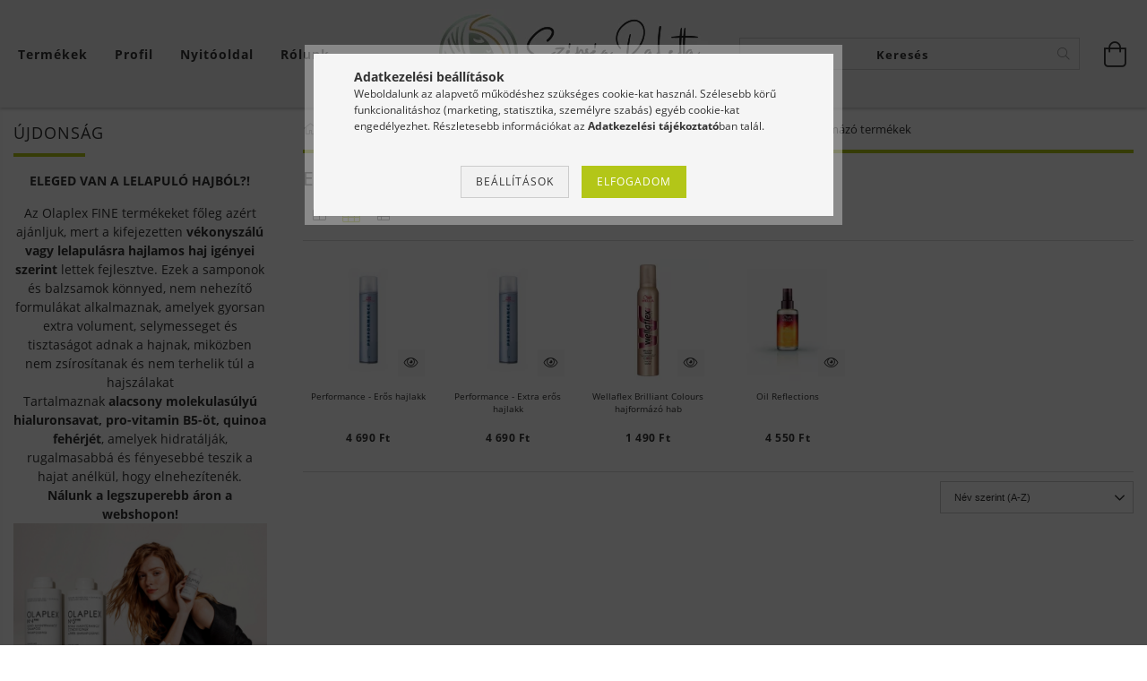

--- FILE ---
content_type: text/html; charset=UTF-8
request_url: https://szepsegpaletta.hu/spl/491350/Egyeb-finish-hajformazo-termekek
body_size: 29412
content:
<!DOCTYPE html>
<html lang="hu" lang="hu" class="header-bg">
<head>
    <meta content="width=device-width, initial-scale=1.0" name="viewport">
    <link rel="preload" href="https://szepsegpaletta.hu/!common_design/own/fonts/customicons/custom-icons.woff2" as="font" type="font/woff2" crossorigin>
    <link rel="preload" href="https://szepsegpaletta.hu/!common_design/own/fonts/fontawesome-5.8.1/css/light.min.css" as="style">
    <link rel="stylesheet" href="https://szepsegpaletta.hu/!common_design/own/fonts/fontawesome-5.8.1/css/light.min.css" media="print" onload="this.media='all'">
    <noscript>
        <link rel="stylesheet" href="https://szepsegpaletta.hu/!common_design/own/fonts/fontawesome-5.8.1/css/light.min.css" />
    </noscript>
    <link rel="preload" href="https://szepsegpaletta.hu/!common_design/own/fonts/opensans/OpenSans-Bold.woff2" as="font" type="font/woff2" crossorigin>
    <link rel="preload" href="https://szepsegpaletta.hu/!common_design/own/fonts/opensans/OpenSans-Regular.woff2" as="font" type="font/woff2" crossorigin>

    <meta charset="utf-8">
<meta name="description" content="Egyéb finish, hajformázó termékek, SzépségPaletta">
<meta name="robots" content="index, follow">
<meta http-equiv="X-UA-Compatible" content="IE=Edge">
<meta property="og:site_name" content="SzépségPaletta" />
<meta property="og:title" content="Egyéb finish, hajformázó termékek - SzépségPaletta - SzépségPalet">
<meta property="og:description" content="Egyéb finish, hajformázó termékek, SzépségPaletta">
<meta property="og:type" content="website">
<meta property="og:url" content="https://szepsegpaletta.hu/spl/491350/Egyeb-finish-hajformazo-termekek">
<meta property="og:image" content="https://scontent-vie1-1.xx.fbcdn.net/v/t1.0-9/11217566_421116414752033_3902035346908656187_n.png?_nc">
<meta name="google-site-verification" content="googlee866d38f6950e">
<meta property="fb:admins" content="5469383983165833">
<meta name="dc.title" content="Egyéb finish, hajformázó termékek - SzépségPaletta - SzépségPalet">
<meta name="dc.description" content="Egyéb finish, hajformázó termékek, SzépségPaletta">
<meta name="dc.publisher" content="SzépségPaletta">
<meta name="dc.language" content="hu">
<meta name="mobile-web-app-capable" content="yes">
<meta name="apple-mobile-web-app-capable" content="yes">
<meta name="MobileOptimized" content="320">
<meta name="HandheldFriendly" content="true">

<title>Egyéb finish, hajformázó termékek - SzépségPaletta - SzépségPalet</title>


<script>
var service_type="shop";
var shop_url_main="https://szepsegpaletta.hu";
var actual_lang="hu";
var money_len="0";
var money_thousend=" ";
var money_dec=",";
var shop_id=31254;
var unas_design_url="https:"+"/"+"/"+"szepsegpaletta.hu"+"/"+"!common_design"+"/"+"base"+"/"+"001600"+"/";
var unas_design_code='001600';
var unas_base_design_code='1600';
var unas_design_ver=3;
var unas_design_subver=3;
var unas_shop_url='https://szepsegpaletta.hu';
var responsive="yes";
var config_plus=new Array();
config_plus['product_tooltip']=1;
config_plus['cart_redirect']=1;
config_plus['money_type']='Ft';
config_plus['money_type_display']='Ft';
var lang_text=new Array();

var UNAS = UNAS || {};
UNAS.shop={"base_url":'https://szepsegpaletta.hu',"domain":'szepsegpaletta.hu',"username":'perfect.unas.hu',"id":31254,"lang":'hu',"currency_type":'Ft',"currency_code":'HUF',"currency_rate":'1',"currency_length":0,"base_currency_length":0,"canonical_url":'https://szepsegpaletta.hu/spl/491350/Egyeb-finish-hajformazo-termekek'};
UNAS.design={"code":'001600',"page":'art'};
UNAS.api_auth="8b7991d4b9d9e4c496aba1f8ff95b561";
UNAS.customer={"email":'',"id":0,"group_id":0,"without_registration":0};
UNAS.shop["category_id"]="491350";
UNAS.shop["only_private_customer_can_purchase"] = false;
 

UNAS.text = {
    "button_overlay_close": `Bezár`,
    "popup_window": `Felugró ablak`,
    "list": `lista`,
    "updating_in_progress": `frissítés folyamatban`,
    "updated": `frissítve`,
    "is_opened": `megnyitva`,
    "is_closed": `bezárva`,
    "deleted": `törölve`,
    "consent_granted": `hozzájárulás megadva`,
    "consent_rejected": `hozzájárulás elutasítva`,
    "field_is_incorrect": `mező hibás`,
    "error_title": `Hiba!`,
    "product_variants": `termék változatok`,
    "product_added_to_cart": `A termék a kosárba került`,
    "product_added_to_cart_with_qty_problem": `A termékből csak [qty_added_to_cart] [qty_unit] került kosárba`,
    "product_removed_from_cart": `A termék törölve a kosárból`,
    "reg_title_name": `Név`,
    "reg_title_company_name": `Cégnév`,
    "number_of_items_in_cart": `Kosárban lévő tételek száma`,
    "cart_is_empty": `A kosár üres`,
    "cart_updated": `A kosár frissült`
};


UNAS.text["delete_from_compare"]= `Törlés összehasonlításból`;
UNAS.text["comparison"]= `Összehasonlítás`;

UNAS.text["delete_from_favourites"]= `Törlés a kedvencek közül`;
UNAS.text["add_to_favourites"]= `Kedvencekhez`;






window.lazySizesConfig=window.lazySizesConfig || {};
window.lazySizesConfig.loadMode=1;
window.lazySizesConfig.loadHidden=false;

window.dataLayer = window.dataLayer || [];
function gtag(){dataLayer.push(arguments)};
gtag('js', new Date());
</script>

<script src="https://szepsegpaletta.hu/temp/shop_31254_53d9512ec245e5eb6b3a1581487ddecb.js?mod_time=1768561465"></script>

<link href="https://szepsegpaletta.hu/temp/shop_31254_b68fe59706ccb2cd53bdad18b6e0a3a7.css?mod_time=1768909069" rel="stylesheet" type="text/css">

<link href="https://szepsegpaletta.hu/spl/491350/Egyeb-finish-hajformazo-termekek" rel="canonical">
<link href="https://szepsegpaletta.hu/shop_ordered/31254/design_pic/favicon.ico" rel="shortcut icon">
<script>
        var google_consent=1;
    
        gtag('consent', 'default', {
           'ad_storage': 'denied',
           'ad_user_data': 'denied',
           'ad_personalization': 'denied',
           'analytics_storage': 'denied',
           'functionality_storage': 'denied',
           'personalization_storage': 'denied',
           'security_storage': 'granted'
        });

    
        gtag('consent', 'update', {
           'ad_storage': 'denied',
           'ad_user_data': 'denied',
           'ad_personalization': 'denied',
           'analytics_storage': 'denied',
           'functionality_storage': 'denied',
           'personalization_storage': 'denied',
           'security_storage': 'granted'
        });

        </script>
    <script async src="https://www.googletagmanager.com/gtag/js?id=G-BGBHHNGWKZ"></script>    <script>
    gtag('config', 'G-BGBHHNGWKZ');

        </script>
        <script>
    var google_analytics=1;

            gtag('event', 'view_item_list', {
              "currency": "HUF",
              "items": [
                                        {
                          "item_id": "WA88",
                          "item_name": "Performance - Erős hajlakk",
                                                    "item_category": "FODRÁSZKELLÉK/WELLA/Finish termékek, hajformázók/Egyéb finish, hajformázó termékek",                          "price": '4690',
                          "list_position": 1,
                          "list_name": 'FODRÁSZKELLÉK/WELLA/Finish termékek, hajformázók/Egyéb finish, hajformázó termékek'
                      }
                    ,                      {
                          "item_id": "WA89",
                          "item_name": "Performance - Extra erős hajlakk",
                                                    "item_category": "FODRÁSZKELLÉK/WELLA/Finish termékek, hajformázók/Egyéb finish, hajformázó termékek",                          "price": '4690',
                          "list_position": 2,
                          "list_name": 'FODRÁSZKELLÉK/WELLA/Finish termékek, hajformázók/Egyéb finish, hajformázó termékek'
                      }
                    ,                      {
                          "item_id": "WA47",
                          "item_name": "Wellaflex Brilliant Colours hajformázó hab",
                                                    "item_category": "FODRÁSZKELLÉK/WELLA/Finish termékek, hajformázók/Egyéb finish, hajformázó termékek",                          "price": '1490',
                          "list_position": 3,
                          "list_name": 'FODRÁSZKELLÉK/WELLA/Finish termékek, hajformázók/Egyéb finish, hajformázó termékek'
                      }
                    ,                      {
                          "item_id": "WA50",
                          "item_name": "Oil Reflections",
                                                    "item_category": "FODRÁSZKELLÉK/WELLA/Finish termékek, hajformázók/Egyéb finish, hajformázó termékek",                          "price": '4550',
                          "list_position": 4,
                          "list_name": 'FODRÁSZKELLÉK/WELLA/Finish termékek, hajformázók/Egyéb finish, hajformázó termékek'
                      }
                                  ],
              'non_interaction': true
        });
           </script>
           <script>
        gtag('config', 'AW-11082784228',{'allow_enhanced_conversions':true});
                </script>
            <script>
        var google_ads=1;

                gtag('event','remarketing', {
            'ecomm_pagetype': 'category',
            'ecomm_prodid': ["WA88","WA89","WA47","WA50"]        });
            </script>
        <!-- Google Tag Manager -->
    <script>(function(w,d,s,l,i){w[l]=w[l]||[];w[l].push({'gtm.start':
            new Date().getTime(),event:'gtm.js'});var f=d.getElementsByTagName(s)[0],
            j=d.createElement(s),dl=l!='dataLayer'?'&l='+l:'';j.async=true;j.src=
            'https://www.googletagmanager.com/gtm.js?id='+i+dl;f.parentNode.insertBefore(j,f);
        })(window,document,'script','dataLayer','GTM-5MTJKSK');</script>
    <!-- End Google Tag Manager -->

    	<script>
	/* <![CDATA[ */
	$(document).ready(function() {
       $(document).bind("contextmenu",function(e) {
            return false;
       });
	});
	/* ]]> */
	</script>
		<script>
	/* <![CDATA[ */
	var omitformtags=["input", "textarea", "select"];
	omitformtags=omitformtags.join("|");
		
	function disableselect(e) {
		if (omitformtags.indexOf(e.target.tagName.toLowerCase())==-1) return false;
		if (omitformtags.indexOf(e.target.tagName.toLowerCase())==2) return false;
	}
		
	function reEnable() {
		return true;
	}
		
	if (typeof document.onselectstart!="undefined") {
		document.onselectstart=new Function ("return false");
	} else {
		document.onmousedown=disableselect;
		document.onmouseup=reEnable;
	}
	/* ]]> */
	</script>
	
    <script>
    var facebook_pixel=1;
    /* <![CDATA[ */
        !function(f,b,e,v,n,t,s){if(f.fbq)return;n=f.fbq=function(){n.callMethod?
            n.callMethod.apply(n,arguments):n.queue.push(arguments)};if(!f._fbq)f._fbq=n;
            n.push=n;n.loaded=!0;n.version='2.0';n.queue=[];t=b.createElement(e);t.async=!0;
            t.src=v;s=b.getElementsByTagName(e)[0];s.parentNode.insertBefore(t,s)}(window,
                document,'script','//connect.facebook.net/en_US/fbevents.js');

        fbq('init', '576805797205177');
                fbq('track', 'PageView', {}, {eventID:'PageView.aXAVXDG_BIZ3VZKfVjWUtAAAh1Q'});
        
        $(document).ready(function() {
            $(document).on("addToCart", function(event, product_array){
                facebook_event('AddToCart',{
					content_name: product_array.name,
					content_category: product_array.category,
					content_ids: [product_array.sku],
					contents: [{'id': product_array.sku, 'quantity': product_array.qty}],
					content_type: 'product',
					value: product_array.price,
					currency: 'HUF'
				}, {eventID:'AddToCart.' + product_array.event_id});
            });

            $(document).on("addToFavourites", function(event, product_array){
                facebook_event('AddToWishlist', {
                    content_ids: [product_array.sku],
                    content_type: 'product'
                }, {eventID:'AddToFavourites.' + product_array.event_id});
            });
        });

    /* ]]> */
    </script>
        <!-- Tiktok pixel -->
        <script>
            !function (w, d, t) {
                w.TiktokAnalyticsObject=t;var ttq=w[t]=w[t]||[];ttq.methods=["page","track","identify","instances","debug","on","off","once","ready","alias","group","enableCookie","disableCookie"],ttq.setAndDefer=function(t,e){t[e]=function(){t.push([e].concat(Array.prototype.slice.call(arguments,0)))}};for(var i=0;i<ttq.methods.length;i++)ttq.setAndDefer(ttq,ttq.methods[i]);ttq.instance=function(t){for(var e=ttq._i[t]||[],n=0;n<ttq.methods.length;n++)ttq.setAndDefer(e,ttq.methods[n]);return e},ttq.load=function(e,n){var i="https://analytics.tiktok.com/i18n/pixel/events.js";ttq._i=ttq._i||{},ttq._i[e]=[],ttq._i[e]._u=i,ttq._t=ttq._t||{},ttq._t[e]=+new Date,ttq._o=ttq._o||{},ttq._o[e]=n||{};var o=document.createElement("script");o.type="text/javascript",o.async=!0,o.src=i+"?sdkid="+e+"&lib="+t;var a=document.getElementsByTagName("script")[0];a.parentNode.insertBefore(o,a)};

                ttq.load('7229240445304455169');
                ttq.page();
            }(window, document, 'ttq');

            
            
            
            
            
            
            
            $(document).ready(function () {
                $(document).on('addToCart', function (event, product) {
                    ttq.track('AddToCart', {
                        content_type: 'product',
                        content_name: product.name,
                        content_id: product.sku,
                        content_category: product.category,
                        price: product.price,
                        quantity: product.qty
                    });
                });

                $(document).on('addToFavourites', function (event, product) {
                    ttq.track('AddToWishlist', {
                        content_type: 'product',
                        content_id: product.sku,
                        content_name: product.name,
                    });
                });
            });
        </script>
            <!-- Pinterest Pixel alapkód -->
    <script>
        !function(e){if(!window.pintrk){window.pintrk=function(){window.pintrk.queue.push(
            Array.prototype.slice.call(arguments)
        )};
        var n=window.pintrk;n.queue=[],n.version="3.0";
        var t=document.createElement("script");t.async=!0,t.src=e;
        var r=document.getElementsByTagName("script")[0];r.parentNode.insertBefore(t,r)}}("https://s.pinimg.com/ct/core.js");
        pintrk('load', '549765171138');
        pintrk('page');
    </script>
    <!-- Pinterest Pixel alapkód vége -->

    <!-- Pinterest PageVisit-->
    <script>
        pintrk('track', 'pagevisit', {
            promo_code: ''
        });
    </script>
    <!-- Pinterest PageVisit vége-->

    
    
    <!-- Pinterest AddToCart-->
    <script>
        $(document).on('addToCart', function (event, product) {
            let temp_product = product;

            pintrk('track', 'AddToCart',
                {
                    value: product.price,
                    order_quantity: product.qty,
                    currency: "HUF"
                }
            );
        });
    </script>
    <!-- Pinterest AddToCart vége-->

    
    
    
    
    




    
    <style>
        
            
                
                    .header_logo-img {
                        position: absolute;
                        left: 0;
                        right: 0;
                        bottom: 0;
                        top: 0;
                        margin: 0 auto;
                    }
                    .header_logo-img-wrapper {
                        padding-top: calc(100 / 300 * 100%);
                        position: relative;
                    }
                    .header_logo {
                        width: 300px;
                        margin-left: auto;
                        margin-right: auto;
                    }
                    
                        @media (max-width: 1023.8px) {
                            .header_logo-img-wrapper {
                                padding-top: calc(100 / 300 * 100%);
                            }
                            .header_logo {
                                width: 300px;
                            }
                        }
                    
                    
                        @media (max-width: 767.8px){
                            .header_logo-img-wrapper {
                                padding-top: calc(100 / 300 * 100%);
                            }
                            .header_logo {
                                width: 300px;
                            }
                        }
                    
                    
                        @media (max-width: 479.8px){
                            .header_logo-img-wrapper {
                                padding-top: calc(100 / 300 * 100%);
                            }
                            .header_logo {
                                width: 300px;
                            }
                        }
                    
                
            
        
    </style>
    

    

    
    
    
    
    
    
    
</head>

<body class='design_ver3 design_subver1 design_subver2 design_subver3' id="ud_shop_art">
    <!-- Google Tag Manager (noscript) -->
    <noscript><iframe src="https://www.googletagmanager.com/ns.html?id=GTM-5MTJKSK"
                      height="0" width="0" style="display:none;visibility:hidden"></iframe></noscript>
    <!-- End Google Tag Manager (noscript) -->
    <div id="image_to_cart" style="display:none; position:absolute; z-index:100000;"></div>
<div class="overlay_common overlay_warning" id="overlay_cart_add"></div>
<script>$(document).ready(function(){ overlay_init("cart_add",{"onBeforeLoad":false}); });</script>
<div class="overlay_common overlay_dialog" id="overlay_save_filter"></div>
<script>$(document).ready(function(){ overlay_init("save_filter",{"closeOnEsc":true,"closeOnClick":true}); });</script>
<div id="overlay_login_outer"></div>	
	<script>
	$(document).ready(function(){
	    var login_redir_init="";

		$("#overlay_login_outer").overlay({
			onBeforeLoad: function() {
                var login_redir_temp=login_redir_init;
                if (login_redir_act!="") {
                    login_redir_temp=login_redir_act;
                    login_redir_act="";
                }

									$.ajax({
						type: "GET",
						async: true,
						url: "https://szepsegpaletta.hu/shop_ajax/ajax_popup_login.php",
						data: {
							shop_id:"31254",
							lang_master:"hu",
                            login_redir:login_redir_temp,
							explicit:"ok",
							get_ajax:"1"
						},
						success: function(data){
							$("#overlay_login_outer").html(data);
							if (unas_design_ver >= 5) $("#overlay_login_outer").modal('show');
							$('#overlay_login1 input[name=shop_pass_login]').keypress(function(e) {
								var code = e.keyCode ? e.keyCode : e.which;
								if(code.toString() == 13) {		
									document.form_login_overlay.submit();		
								}	
							});	
						}
					});
								},
			top: 50,
			mask: {
	color: "#000000",
	loadSpeed: 200,
	maskId: "exposeMaskOverlay",
	opacity: 0.7
},
			closeOnClick: (config_plus['overlay_close_on_click_forced'] === 1),
			onClose: function(event, overlayIndex) {
				$("#login_redir").val("");
			},
			load: false
		});
		
			});
	function overlay_login() {
		$(document).ready(function(){
			$("#overlay_login_outer").overlay().load();
		});
	}
	function overlay_login_remind() {
        if (unas_design_ver >= 5) {
            $("#overlay_remind").overlay().load();
        } else {
            $(document).ready(function () {
                $("#overlay_login_outer").overlay().close();
                setTimeout('$("#overlay_remind").overlay().load();', 250);
            });
        }
	}

    var login_redir_act="";
    function overlay_login_redir(redir) {
        login_redir_act=redir;
        $("#overlay_login_outer").overlay().load();
    }
	</script>  
	<div class="overlay_common overlay_info" id="overlay_remind"></div>
<script>$(document).ready(function(){ overlay_init("remind",[]); });</script>

	<script>
    	function overlay_login_error_remind() {
		$(document).ready(function(){
			load_login=0;
			$("#overlay_error").overlay().close();
			setTimeout('$("#overlay_remind").overlay().load();', 250);	
		});
	}
	</script>  
	<div class="overlay_common overlay_info" id="overlay_newsletter"></div>
<script>$(document).ready(function(){ overlay_init("newsletter",[]); });</script>

<script>
function overlay_newsletter() {
    $(document).ready(function(){
        $("#overlay_newsletter").overlay().load();
    });
}
</script>
<div class="overlay_common overlay_error" id="overlay_script"></div>
<script>$(document).ready(function(){ overlay_init("script",[]); });</script>
    <script>
    $(document).ready(function() {
        $.ajax({
            type: "GET",
            url: "https://szepsegpaletta.hu/shop_ajax/ajax_stat.php",
            data: {master_shop_id:"31254",get_ajax:"1"}
        });
    });
    </script>
    

<div id="container" class="page_shop_art_491350 page-box logo-resizer-v2">
	

    <header class="header js-header">
        <div class="header-inner row align-items-center justify-content-center container-custom-1 usn">
            <div class="header-left col-auto col-lg-4 col-xl order-2 order-sm-1 px-0 d-flex align-self-stretch">
                <div class="cat-box-col flex-y-center">
                    <div class="cat-box js-dropdown-container">
                        <button class="cat-box__btn cat-box__btn--desktop header-btn js-dropdown--btn dropdown--btn d-none d-xl-block" aria-label="Kosár megtekintése">
                            <span class="cat-box__btn-text header-btn-text">Termékek</span>
                        </button>
                        <div class="cat-box__dropdown dropdown--content js-dropdown--content dropdown--content-l px-0">
                            <div class="cat-box--desktop">
                                


<div class='cat-box__items py-3'>
    
        <div class='cat-box__item cat-box__item-level-0 is-spec-item js-cat-menu-new'>
            <div class="row no-gutters">
				
                <div class="col">
                    <div class="cat-box__name-wrap pl-3">
                        <a class="cat-box__name" href="https://szepsegpaletta.hu/ujdonsagok"
                            
                        >
                            <div class="row no-gutters align-items-center position-relative pr-5">
                                <div class="col">
                                    <div class="cat-box__name-text line-clamp--3-12">ÚJDONSÁGOK</div>
                                </div>
                                
                            </div>
                        </a>
                    </div>
                </div>
            </div>

        
        </div>
    
        <div class='cat-box__item cat-box__item-level-0 is-spec-item js-cat-menu-akcio'>
            <div class="row no-gutters">
				
                <div class="col">
                    <div class="cat-box__name-wrap pl-3">
                        <a class="cat-box__name" href="https://szepsegpaletta.hu/akcios-termekek"
                            
                        >
                            <div class="row no-gutters align-items-center position-relative pr-5">
                                <div class="col">
                                    <div class="cat-box__name-text line-clamp--3-12">AKCIÓS TERMÉKEK</div>
                                </div>
                                
                            </div>
                        </a>
                    </div>
                </div>
            </div>

        
        </div>
    
        <div class='cat-box__item cat-box__item-level-0 has-item js-cat-menu-810137'>
            <div class="row no-gutters">
				
				<div class="col-auto">
					<div class="cat-box__img-wrap d-none">
						<a href="https://szepsegpaletta.hu/fodraszkellekek-fodraszcikkek" class="text_normal" title="FODRÁSZKELLÉK"><img src="https://szepsegpaletta.hu/img/31254/catpic_810137/50x50,r/810137.webp?time=1750322001" alt="FODRÁSZKELLÉK" title="FODRÁSZKELLÉK" /></a>
					</div>
				</div>
				
                <div class="col">
                    <div class="cat-box__name-wrap pl-3">
                        <a class="cat-box__name" href="https://szepsegpaletta.hu/fodraszkellekek-fodraszcikkek"
                            
                        >
                            <div class="row no-gutters align-items-center position-relative pr-5">
                                <div class="col">
                                    <div class="cat-box__name-text line-clamp--3-12">FODRÁSZKELLÉK</div>
                                </div>
                                
                                <div class="cat-box__icon">
                                    <div class="icon--chevron-right icon--md line-height-1"></div>
                                </div>
                                
                            </div>
                        </a>
                    </div>
                </div>
            </div>

        
            <div class="cat-box__level-0 bg-white drop-shadow-b border-top border-top-2 border-primary p-4 ">

                <div class="cat-box__level-0-inner h-100 d-flex flex-column position-relative">
                    <a class="cat-box__pic-name d-block" href="https://szepsegpaletta.hu/fodraszkellekek-fodraszcikkek">
                        <div class="d-flex align-items-center border-bottom border-primary pb-3">
                            
                            <div class="col-fix-1">
                                <div class="cat-box__img-wrap product-img-wrapper">
                                    <img class="cat-box__img lazyload product-img" src="https://szepsegpaletta.hu/main_pic/space.gif" data-src="https://szepsegpaletta.hu/img/31254/catpic_810137/50x50,r/810137.webp?time=1750322001" data-srcset="https://szepsegpaletta.hu/img/31254/catpic_810137/100x100,r/810137.webp?time=1750322001 2x"  alt="FODRÁSZKELLÉK" width="50" height="50">
                                </div>
                            </div>
                            
                            <div class="col">
                                <div class="cat-box__level-0-name mb-0 h3">
                                    FODRÁSZKELLÉK
                                    
                                </div>
                            </div>
                        </div>
                    </a>

                    <div class="cat-box__inner-levels clearfix pt-4">
                        
<div class="cat-box__level-1 mb-3">
    <a class="cat-box__level-1-name d-inline-block line-height-12 js-cat-menu-709521" href="https://szepsegpaletta.hu/olaplex-olaplex">
        OLAPLEX - KÖTÉSERŐSíTŐ TERMÉKEK

        
    </a>
    
</div>

<div class="cat-box__level-1 mb-3">
    <a class="cat-box__level-1-name d-inline-block line-height-12 js-cat-menu-209731" href="https://szepsegpaletta.hu/COCOCHOCO-PROFESsiONAL">
        COCOCHOCO PROFESSIONAL

        
    </a>
    
</div>

<div class="cat-box__level-1 mb-3">
    <a class="cat-box__level-1-name d-inline-block line-height-12 js-cat-menu-634192" href="https://szepsegpaletta.hu/LUXOYA-HAIR">
        LUXOYA HAIR

        
    </a>
    
        



<div class="cat-box__level-2 pl-2">

    
        <a class="cat-box__level-2-name line-height-12 d-block js-cat-menu-611958" href="https://szepsegpaletta.hu/LUXOYA-HAIR-hajapolas">LUXOYA HAIR Hajápolás</a>
    
        <a class="cat-box__level-2-name line-height-12 d-block js-cat-menu-987099" href="https://szepsegpaletta.hu/LUXOYA-Hajfestekek">LUXOYA HAIR Hajfestékek, hajszínváltoztatók</a>
    
        <a class="cat-box__level-2-name line-height-12 d-block js-cat-menu-669154" href="https://szepsegpaletta.hu/LUXOXA-HAIR-kellekek">LUXOXA HAIR kellékek</a>
    
        <a class="cat-box__level-2-name line-height-12 d-block js-cat-menu-849646" href="https://szepsegpaletta.hu/LUXOYA-HAIR-hajformazas">LUXOYA HAIR hajformázás</a>
    

    

</div>

    
</div>

<div class="cat-box__level-1 mb-3">
    <a class="cat-box__level-1-name d-inline-block line-height-12 js-cat-menu-350699" href="https://szepsegpaletta.hu/imperity-termekek">
        IMPERITY

        
    </a>
    
        



<div class="cat-box__level-2 pl-2">

    
        <a class="cat-box__level-2-name line-height-12 d-block js-cat-menu-321756" href="https://szepsegpaletta.hu/imperity-hajfestekek">Hajfestékek</a>
    
        <a class="cat-box__level-2-name line-height-12 d-block js-cat-menu-844804" href="https://szepsegpaletta.hu/imperity-i-am-color-hajszinezo-gelek">I Am Color hajszínező gélek</a>
    
        <a class="cat-box__level-2-name line-height-12 d-block js-cat-menu-607939" href="https://szepsegpaletta.hu/imperity-finish-termekek">Supreme style termékcsalád - Hajformázók</a>
    
        <a class="cat-box__level-2-name line-height-12 d-block js-cat-menu-590402" href="https://szepsegpaletta.hu/singularity-hajapolo-termekek">Singularity Hajápoló Termékek</a>
    
        <a class="cat-box__level-2-name line-height-12 d-block js-cat-menu-798093" href="https://szepsegpaletta.hu/imperity-hajkotes-ujjaepito-erosito">Implex Hajkötés újjáépítő-, erősítő</a>
    

    
        <a class="cat-box__more-btn text-muted btn--text d-block icon--a-chevron-right icon--sm" href="https://szepsegpaletta.hu/imperity-termekek">Több</a>
    

</div>

    
</div>

<div class="cat-box__level-1 mb-3">
    <a class="cat-box__level-1-name d-inline-block line-height-12 js-cat-menu-488011" href="https://szepsegpaletta.hu/alfaparf-termekek">
        ALFAPARF

        
    </a>
    
        



<div class="cat-box__level-2 pl-2">

    
        <a class="cat-box__level-2-name line-height-12 d-block js-cat-menu-723391" href="https://szepsegpaletta.hu/alfaparf-evolution-hajfestek">Alfaparf Evolution Hajfesték</a>
    
        <a class="cat-box__level-2-name line-height-12 d-block js-cat-menu-601390" href="https://szepsegpaletta.hu/spl/601390/Oxidacios-emulzio">Oxidációs emulzió</a>
    
        <a class="cat-box__level-2-name line-height-12 d-block js-cat-menu-213179" href="https://szepsegpaletta.hu/alfaparf-szokitok">Szőkítők</a>
    
        <a class="cat-box__level-2-name line-height-12 d-block js-cat-menu-456978" href="https://szepsegpaletta.hu/alfaparf-style-stories-finish-termekek">Style Stories Finish Termékek</a>
    
        <a class="cat-box__level-2-name line-height-12 d-block js-cat-menu-534651" href="https://szepsegpaletta.hu/Keratin-Therapy-LISSE-DESIGN">Keratin Therapy LISSE DESIGN</a>
    

    
        <a class="cat-box__more-btn text-muted btn--text d-block icon--a-chevron-right icon--sm" href="https://szepsegpaletta.hu/alfaparf-termekek">Több</a>
    

</div>

    
</div>

<div class="cat-box__level-1 mb-3">
    <a class="cat-box__level-1-name d-inline-block line-height-12 js-cat-menu-323922" href="https://szepsegpaletta.hu/KEZY-by-Alfaparf-Professional">
        KEZY by Alfaparf Professional

        
    </a>
    
        



<div class="cat-box__level-2 pl-2">

    
        <a class="cat-box__level-2-name line-height-12 d-block js-cat-menu-848572" href="https://szepsegpaletta.hu/KEZY-by-Alfaparf-HAJAPOLAS">KEZY by Alfaparf HAJÁPOLÁS</a>
    
        <a class="cat-box__level-2-name line-height-12 d-block js-cat-menu-898840" href="https://szepsegpaletta.hu/KEZY-by-Alfaparf-HAJFESTES">KEZY by Alfaparf HAJFESTÉS és HULLÁMOSÍTÁS</a>
    
        <a class="cat-box__level-2-name line-height-12 d-block js-cat-menu-517972" href="https://szepsegpaletta.hu/KEZY-by-Alfaparf-HAJFORMAZAS">KEZY by Alfaparf HAJFORMÁZÁS</a>
    
        <a class="cat-box__level-2-name line-height-12 d-block js-cat-menu-591670" href="https://szepsegpaletta.hu/KEZY-by-Alfaparf-SCALP-hajapolas">KEZY by Alfaparf SCALP hajápolás</a>
    

    

</div>

    
</div>

<div class="cat-box__level-1 mb-3">
    <a class="cat-box__level-1-name d-inline-block line-height-12 js-cat-menu-174427" href="https://szepsegpaletta.hu/loreal-termekek">
        L&#039;OREAL

        
    </a>
    
        



<div class="cat-box__level-2 pl-2">

    
        <a class="cat-box__level-2-name line-height-12 d-block js-cat-menu-993899" href="https://szepsegpaletta.hu/SERIE-EXPERT">SERIE EXPERT</a>
    
        <a class="cat-box__level-2-name line-height-12 d-block js-cat-menu-800362" href="https://szepsegpaletta.hu/loreal-professionel-steam-pod-es-kiegeszitoi">Steam Pod és kiegészítői</a>
    
        <a class="cat-box__level-2-name line-height-12 d-block js-cat-menu-451253" href="https://szepsegpaletta.hu/spl/451253/TECNI-ART">TECNI ART</a>
    
        <a class="cat-box__level-2-name line-height-12 d-block js-cat-menu-240166" href="https://szepsegpaletta.hu/spl/240166/HOMME">HOMME</a>
    
        <a class="cat-box__level-2-name line-height-12 d-block js-cat-menu-218451" href="https://szepsegpaletta.hu/spl/218451/INFINIUM">INFINIUM</a>
    

    
        <a class="cat-box__more-btn text-muted btn--text d-block icon--a-chevron-right icon--sm" href="https://szepsegpaletta.hu/loreal-termekek">Több</a>
    

</div>

    
</div>

<div class="cat-box__level-1 mb-3">
    <a class="cat-box__level-1-name d-inline-block line-height-12 js-cat-menu-454503" href="https://szepsegpaletta.hu/brelil-termekek">
        BRELIL

        
    </a>
    
        



<div class="cat-box__level-2 pl-2">

    
        <a class="cat-box__level-2-name line-height-12 d-block js-cat-menu-418982" href="https://szepsegpaletta.hu/BB-Milky-Sensation-Gourmand-hajapolas">BB Milky Sensation Gourmand hajápolás</a>
    
        <a class="cat-box__level-2-name line-height-12 d-block js-cat-menu-947871" href="https://szepsegpaletta.hu/Keraforce-termekcsalad">Keraforce termékcsalád</a>
    
        <a class="cat-box__level-2-name line-height-12 d-block js-cat-menu-213476" href="https://szepsegpaletta.hu/Amino-Treatment-Termekek">Amino Treatment Termékek</a>
    
        <a class="cat-box__level-2-name line-height-12 d-block js-cat-menu-411099" href="https://szepsegpaletta.hu/brelil-art-creator-termekek">Art Creator Finish Termékek</a>
    
        <a class="cat-box__level-2-name line-height-12 d-block js-cat-menu-775434" href="https://szepsegpaletta.hu/spl/775434/NUMERO-Hajpakolok-Hajapolok">NUMERO Hajpakolók, Hajápolók</a>
    

    
        <a class="cat-box__more-btn text-muted btn--text d-block icon--a-chevron-right icon--sm" href="https://szepsegpaletta.hu/brelil-termekek">Több</a>
    

</div>

    
</div>

<div class="cat-box__level-1 mb-3">
    <a class="cat-box__level-1-name d-inline-block line-height-12 js-cat-menu-505385" href="https://szepsegpaletta.hu/LAKME-TEKNIA">
        LAKMÉ TEKNIA

        
    </a>
    
        



<div class="cat-box__level-2 pl-2">

    
        <a class="cat-box__level-2-name line-height-12 d-block js-cat-menu-788878" href="https://szepsegpaletta.hu/LAKME-TEKNIA-Frizz-Control">LAKMÉ TEKNIA Frizz Control</a>
    
        <a class="cat-box__level-2-name line-height-12 d-block js-cat-menu-857997" href="https://szepsegpaletta.hu/LAKME-TEKNIA-Argan-Oil">LAKMÉ TEKNIA Argan Oil </a>
    
        <a class="cat-box__level-2-name line-height-12 d-block js-cat-menu-493952" href="https://szepsegpaletta.hu/LAKME-TEKNIA-Organic-Balance">LAKMÉ TEKNIA Organic Balance</a>
    
        <a class="cat-box__level-2-name line-height-12 d-block js-cat-menu-906471" href="https://szepsegpaletta.hu/LAKME-TEKNIA-Full-Defense">LAKMÉ TEKNIA Full Defense</a>
    
        <a class="cat-box__level-2-name line-height-12 d-block js-cat-menu-889993" href="https://szepsegpaletta.hu/LAKME-TEKNIA-Body-Maker">LAKMÉ TEKNIA Body Maker</a>
    

    
        <a class="cat-box__more-btn text-muted btn--text d-block icon--a-chevron-right icon--sm" href="https://szepsegpaletta.hu/LAKME-TEKNIA">Több</a>
    

</div>

    
</div>

<div class="cat-box__level-1 mb-3">
    <a class="cat-box__level-1-name d-inline-block line-height-12 js-cat-menu-368597" href="https://szepsegpaletta.hu/fanola-termekek">
        FANOLA

        
    </a>
    
        



<div class="cat-box__level-2 pl-2">

    
        <a class="cat-box__level-2-name line-height-12 d-block js-cat-menu-879828" href="https://szepsegpaletta.hu/fanola-hajfestek">FANOLA HAJFESTÉKEK</a>
    
        <a class="cat-box__level-2-name line-height-12 d-block js-cat-menu-235657" href="https://szepsegpaletta.hu/fanola-krem-aktivatorok">Krém Aktivátorok</a>
    
        <a class="cat-box__level-2-name line-height-12 d-block js-cat-menu-752432" href="https://szepsegpaletta.hu/fanola-no-yellow-hamvasito-termekek">No Yellow Hamvasító termékek</a>
    
        <a class="cat-box__level-2-name line-height-12 d-block js-cat-menu-527377" href="https://szepsegpaletta.hu/WONDER-NO-YELLOW-VEGAN">WONDER NO YELLOW VEGÁN</a>
    
        <a class="cat-box__level-2-name line-height-12 d-block js-cat-menu-971565" href="https://szepsegpaletta.hu/fanola-botugen-szerkezethelyreallito-termekek">Botugen Szerkezethelyreállító termékek</a>
    

    
        <a class="cat-box__more-btn text-muted btn--text d-block icon--a-chevron-right icon--sm" href="https://szepsegpaletta.hu/fanola-termekek">Több</a>
    

</div>

    
</div>

<div class="cat-box__level-1 mb-3">
    <a class="cat-box__level-1-name d-inline-block line-height-12 js-cat-menu-235005" href="https://szepsegpaletta.hu/REVOX-PLEX">
        REVOX PLEX

        
    </a>
    
</div>

<div class="cat-box__level-1 mb-3">
    <a class="cat-box__level-1-name d-inline-block line-height-12 js-cat-menu-144019" href="https://szepsegpaletta.hu/spl/144019/CRAZY-COLOR">
        CRAZY COLOR

        
    </a>
    
</div>

<div class="cat-box__level-1 mb-3">
    <a class="cat-box__level-1-name d-inline-block line-height-12 js-cat-menu-190779" href="https://szepsegpaletta.hu/ECHOSLINE">
        ECHOSLINE 

        
    </a>
    
        



<div class="cat-box__level-2 pl-2">

    
        <a class="cat-box__level-2-name line-height-12 d-block js-cat-menu-493703" href="https://szepsegpaletta.hu/ECHOSLINE-KARBON-9">ECHOSLINE KARBON 9</a>
    

    

</div>

    
</div>

<div class="cat-box__level-1 mb-3">
    <a class="cat-box__level-1-name d-inline-block line-height-12 js-cat-menu-601491" href="https://szepsegpaletta.hu/kallos-termekek">
        KALLOS

        
    </a>
    
        



<div class="cat-box__level-2 pl-2">

    
        <a class="cat-box__level-2-name line-height-12 d-block js-cat-menu-579861" href="https://szepsegpaletta.hu/kallos-samponok">SAMPONOK</a>
    
        <a class="cat-box__level-2-name line-height-12 d-block js-cat-menu-854491" href="https://szepsegpaletta.hu/spl/854491/HAJBALZSAMOK">HAJBALZSAMOK</a>
    
        <a class="cat-box__level-2-name line-height-12 d-block js-cat-menu-124131" href="https://szepsegpaletta.hu/kallos-hajpakolok">HAJPAKOLÓK</a>
    
        <a class="cat-box__level-2-name line-height-12 d-block js-cat-menu-543464" href="https://szepsegpaletta.hu/spl/543464/OXIDACIOS-EMULZIO">OXIDÁCIÓS EMULZIÓ</a>
    
        <a class="cat-box__level-2-name line-height-12 d-block js-cat-menu-165865" href="https://szepsegpaletta.hu/spl/165865/SZOKITOK">SZŐKÍTŐK</a>
    

    
        <a class="cat-box__more-btn text-muted btn--text d-block icon--a-chevron-right icon--sm" href="https://szepsegpaletta.hu/kallos-termekek">Több</a>
    

</div>

    
</div>

<div class="cat-box__level-1 mb-3">
    <a class="cat-box__level-1-name d-inline-block line-height-12 js-cat-menu-770999" href="https://szepsegpaletta.hu/LISZAP-MILANO">
        LISAP MILANO

        
    </a>
    
        



<div class="cat-box__level-2 pl-2">

    
        <a class="cat-box__level-2-name line-height-12 d-block js-cat-menu-410375" href="https://szepsegpaletta.hu/LISAP-HAJFORMAZAS">LISAP HAJFORMÁZÁS</a>
    
        <a class="cat-box__level-2-name line-height-12 d-block js-cat-menu-554936" href="https://szepsegpaletta.hu/LISAP-HAJAPOLAS">LISAP HAJÁPOLÁS</a>
    
        <a class="cat-box__level-2-name line-height-12 d-block js-cat-menu-888191" href="https://szepsegpaletta.hu/LISAP-HAJFESTES">LISAP HAJFESTÉS</a>
    

    

</div>

    
</div>

<div class="cat-box__level-1 mb-3">
    <a class="cat-box__level-1-name d-inline-block line-height-12 js-cat-menu-666059" href="https://szepsegpaletta.hu/keyra-termekek">
        KEYRA

        
    </a>
    
        



<div class="cat-box__level-2 pl-2">

    
        <a class="cat-box__level-2-name line-height-12 d-block js-cat-menu-229623" href="https://szepsegpaletta.hu/kerya-colors-hajfestek">HAJFESTÉK</a>
    
        <a class="cat-box__level-2-name line-height-12 d-block js-cat-menu-218867" href="https://szepsegpaletta.hu/spl/218867/ELOHiVOK">ELŐHíVÓK</a>
    

    

</div>

    
</div>

<div class="cat-box__level-1 mb-3">
    <a class="cat-box__level-1-name d-inline-block line-height-12 js-cat-menu-714097" href="https://szepsegpaletta.hu/K18">
        K18

        
    </a>
    
</div>

<div class="cat-box__level-1 mb-3">
    <a class="cat-box__level-1-name d-inline-block line-height-12 js-cat-menu-913728" href="https://szepsegpaletta.hu/londa-termekek">
        LONDA

        
    </a>
    
        



<div class="cat-box__level-2 pl-2">

    
        <a class="cat-box__level-2-name line-height-12 d-block js-cat-menu-157726" href="https://szepsegpaletta.hu/londa-hajfestekek-hajszinezok">Hajfestékek, Hajszínezők</a>
    
        <a class="cat-box__level-2-name line-height-12 d-block js-cat-menu-680437" href="https://szepsegpaletta.hu/Londa-Samponok">Londa Samponok</a>
    
        <a class="cat-box__level-2-name line-height-12 d-block js-cat-menu-826499" href="https://szepsegpaletta.hu/londa-oxidacios-emulzio">Londa Oxidációs Emulzió</a>
    
        <a class="cat-box__level-2-name line-height-12 d-block js-cat-menu-186128" href="https://szepsegpaletta.hu/spl/186128/Londa-Hajpakolok-Hajapolok">Londa Hajpakolók, Hajápolók</a>
    
        <a class="cat-box__level-2-name line-height-12 d-block js-cat-menu-922721" href="https://szepsegpaletta.hu/Londa-Finish-Termekek-Hajformazok">Londa Finish Termékek, Hajformázók</a>
    

    
        <a class="cat-box__more-btn text-muted btn--text d-block icon--a-chevron-right icon--sm" href="https://szepsegpaletta.hu/londa-termekek">Több</a>
    

</div>

    
</div>

<div class="cat-box__level-1 mb-3">
    <a class="cat-box__level-1-name d-inline-block line-height-12 js-cat-menu-637844" href="https://szepsegpaletta.hu/silky-termekek">
        SILKY

        
    </a>
    
        



<div class="cat-box__level-2 pl-2">

    
        <a class="cat-box__level-2-name line-height-12 d-block js-cat-menu-127517" href="https://szepsegpaletta.hu/silky-hajfestek">Silky Coloration Hajfesték</a>
    
        <a class="cat-box__level-2-name line-height-12 d-block js-cat-menu-430942" href="https://szepsegpaletta.hu/silky-oxidacios-emulzio">Oxidációs emulzió</a>
    
        <a class="cat-box__level-2-name line-height-12 d-block js-cat-menu-954170" href="https://szepsegpaletta.hu/silky-dauer-termekek">Dauer termékek</a>
    
        <a class="cat-box__level-2-name line-height-12 d-block js-cat-menu-469717" href="https://szepsegpaletta.hu/silky-hajformazo-finish-termekek">Hajformázó, Finish termékek</a>
    
        <a class="cat-box__level-2-name line-height-12 d-block js-cat-menu-410498" href="https://szepsegpaletta.hu/silky-szokitopor">Szőkítőpor</a>
    

    

</div>

    
</div>

<div class="cat-box__level-1 mb-3">
    <a class="cat-box__level-1-name d-inline-block line-height-12 js-cat-menu-391220" href="https://szepsegpaletta.hu/alfaparf-yellow-termekek">
        YELLOW

        
    </a>
    
        



<div class="cat-box__level-2 pl-2">

    
        <a class="cat-box__level-2-name line-height-12 d-block js-cat-menu-712047" href="https://szepsegpaletta.hu/yellow-color-hajfestek">Yellow Hajfesték</a>
    
        <a class="cat-box__level-2-name line-height-12 d-block js-cat-menu-856047" href="https://szepsegpaletta.hu/yellow-oxigenta">Oxidációs emulzió</a>
    
        <a class="cat-box__level-2-name line-height-12 d-block js-cat-menu-777789" href="https://szepsegpaletta.hu/yellow-szokitok">Szőkítők</a>
    

    

</div>

    
</div>

<div class="cat-box__level-1 mb-3">
    <a class="cat-box__level-1-name d-inline-block line-height-12 js-cat-menu-102468" href="https://szepsegpaletta.hu/schwarzkopf-termekek">
        SCHWARZKOPF

        
    </a>
    
        



<div class="cat-box__level-2 pl-2">

    
        <a class="cat-box__level-2-name line-height-12 d-block js-cat-menu-231476" href="https://szepsegpaletta.hu/sct/231476/BONACURE">BONACURE</a>
    
        <a class="cat-box__level-2-name line-height-12 d-block js-cat-menu-301420" href="https://szepsegpaletta.hu/spl/301420/FIBREPLEX">FIBREPLEX</a>
    
        <a class="cat-box__level-2-name line-height-12 d-block js-cat-menu-234373" href="https://szepsegpaletta.hu/sct/234373/HAJFESTEKEK">HAJFESTÉKEK</a>
    
        <a class="cat-box__level-2-name line-height-12 d-block js-cat-menu-420248" href="https://szepsegpaletta.hu/spl/420248/ELOHiVOK">ELŐHíVÓK</a>
    
        <a class="cat-box__level-2-name line-height-12 d-block js-cat-menu-302530" href="https://szepsegpaletta.hu/spl/302530/BLONDME">BLONDME</a>
    

    
        <a class="cat-box__more-btn text-muted btn--text d-block icon--a-chevron-right icon--sm" href="https://szepsegpaletta.hu/schwarzkopf-termekek">Több</a>
    

</div>

    
</div>

<div class="cat-box__level-1 mb-3">
    <a class="cat-box__level-1-name d-inline-block line-height-12 js-cat-menu-932915" href="https://szepsegpaletta.hu/FRAMAR">
        FRAMAR

        
    </a>
    
</div>

<div class="cat-box__level-1 mb-3">
    <a class="cat-box__level-1-name d-inline-block line-height-12 js-cat-menu-250453" href="https://szepsegpaletta.hu/loreal-matrix-termekek">
        MATRIX

        
    </a>
    
        



<div class="cat-box__level-2 pl-2">

    
        <a class="cat-box__level-2-name line-height-12 d-block js-cat-menu-429059" href="https://szepsegpaletta.hu/matrix-style-link-termekek">Style Link termékek</a>
    
        <a class="cat-box__level-2-name line-height-12 d-block js-cat-menu-427841" href="https://szepsegpaletta.hu/matrix-vavoom-termekek">Vavoom termékek</a>
    
        <a class="cat-box__level-2-name line-height-12 d-block js-cat-menu-983364" href="https://szepsegpaletta.hu/matrix-total-results-termekek">Total Results Termékek</a>
    
        <a class="cat-box__level-2-name line-height-12 d-block js-cat-menu-505461" href="https://szepsegpaletta.hu/termekek/fodraszat/matrix/hajfestekek-hajszinezok">Hajfestékek, hajszínezők</a>
    
        <a class="cat-box__level-2-name line-height-12 d-block js-cat-menu-662647" href="https://szepsegpaletta.hu/spl/662647/Oxidacios-emulzio">Oxidációs emulzió</a>
    

    

</div>

    
</div>

<div class="cat-box__level-1 mb-3">
    <a class="cat-box__level-1-name d-inline-block line-height-12 js-cat-menu-732682" href="https://szepsegpaletta.hu/sct/732682/VENITA">
        VENITA

        
    </a>
    
        



<div class="cat-box__level-2 pl-2">

    
        <a class="cat-box__level-2-name line-height-12 d-block js-cat-menu-445027" href="https://szepsegpaletta.hu/HENNA-COLOR">HENNA COLOR</a>
    
        <a class="cat-box__level-2-name line-height-12 d-block js-cat-menu-826968" href="https://szepsegpaletta.hu/VENITA-HAJAPOLAS">VENITA HAJÁPOLÁS</a>
    
        <a class="cat-box__level-2-name line-height-12 d-block js-cat-menu-349238" href="https://szepsegpaletta.hu/VENITA-SZINEZO-SPIRAL">VENITA SZÍNEZŐ SPIRÁL</a>
    

    

</div>

    
</div>

<div class="cat-box__level-1 mb-3">
    <a class="cat-box__level-1-name d-inline-block line-height-12 js-cat-menu-111358" href="https://szepsegpaletta.hu/spl/111358/PALETTE">
        PALETTE

        
    </a>
    
</div>

<div class="cat-box__level-1 mb-3">
    <a class="cat-box__level-1-name d-inline-block line-height-12 js-cat-menu-293302" href="https://szepsegpaletta.hu/REVLON">
        REVLON

        
    </a>
    
        



<div class="cat-box__level-2 pl-2">

    
        <a class="cat-box__level-2-name line-height-12 d-block js-cat-menu-144375" href="https://szepsegpaletta.hu/proyou-termekek">PRO YOU by Revlon</a>
    
        <a class="cat-box__level-2-name line-height-12 d-block js-cat-menu-244834" href="https://szepsegpaletta.hu/REVLON-hajapolas">REVLON hajápolás</a>
    

    

</div>

    
</div>

<div class="cat-box__level-1 mb-3">
    <a class="cat-box__level-1-name d-inline-block line-height-12 js-cat-menu-920840" href="https://szepsegpaletta.hu/sct/920840/WELLA">
        WELLA

        
    </a>
    
        



<div class="cat-box__level-2 pl-2">

    
        <a class="cat-box__level-2-name line-height-12 d-block js-cat-menu-914927" href="https://szepsegpaletta.hu/sct/914927/Hajfestekek-Hajszinezok">Hajfestékek, Hajszínezők</a>
    
        <a class="cat-box__level-2-name line-height-12 d-block js-cat-menu-735970" href="https://szepsegpaletta.hu/spl/735970/Oxidacios-emulzio">Oxidációs emulzió</a>
    
        <a class="cat-box__level-2-name line-height-12 d-block js-cat-menu-631401" href="https://szepsegpaletta.hu/spl/631401/Hajsamponok">Hajsamponok</a>
    
        <a class="cat-box__level-2-name line-height-12 d-block js-cat-menu-149467" href="https://szepsegpaletta.hu/spl/149467/Hajpakolok-Hajapolok">Hajpakolók, Hajápolók</a>
    
        <a class="cat-box__level-2-name line-height-12 d-block js-cat-menu-424446" href="https://szepsegpaletta.hu/sct/424446/Finish-termekek-hajformazok">Finish termékek, hajformázók</a>
    

    
        <a class="cat-box__more-btn text-muted btn--text d-block icon--a-chevron-right icon--sm" href="https://szepsegpaletta.hu/sct/920840/WELLA">Több</a>
    

</div>

    
</div>

<div class="cat-box__level-1 mb-3">
    <a class="cat-box__level-1-name d-inline-block line-height-12 js-cat-menu-702502" href="https://szepsegpaletta.hu/spl/702502/WELLATON">
        WELLATON

        
    </a>
    
</div>

<div class="cat-box__level-1 mb-3">
    <a class="cat-box__level-1-name d-inline-block line-height-12 js-cat-menu-503229" href="https://szepsegpaletta.hu/sct/503229/STELLA">
        STELLA

        
    </a>
    
        



<div class="cat-box__level-2 pl-2">

    
        <a class="cat-box__level-2-name line-height-12 d-block js-cat-menu-811554" href="https://szepsegpaletta.hu/spl/811554/HAJSAMPONOK">HAJSAMPONOK</a>
    
        <a class="cat-box__level-2-name line-height-12 d-block js-cat-menu-740848" href="https://szepsegpaletta.hu/spl/740848/HAJBALZSAMOK">HAJBALZSAMOK</a>
    
        <a class="cat-box__level-2-name line-height-12 d-block js-cat-menu-931761" href="https://szepsegpaletta.hu/spl/931761/HAJPAKOLOK-HAJAPOLOK">HAJPAKOLÓK, HAJÁPOLÓK</a>
    
        <a class="cat-box__level-2-name line-height-12 d-block js-cat-menu-746367" href="https://szepsegpaletta.hu/spl/746367/FINISH-TERMEKEK">FINISH TERMÉKEK</a>
    
        <a class="cat-box__level-2-name line-height-12 d-block js-cat-menu-469167" href="https://szepsegpaletta.hu/spl/469167/EGYEB">EGYÉB</a>
    

    

</div>

    
</div>

<div class="cat-box__level-1 mb-3">
    <a class="cat-box__level-1-name d-inline-block line-height-12 js-cat-menu-496857" href="https://szepsegpaletta.hu/DIAPASOM-COSMETICS-MILANO">
        DIAPASON COSMETICS MILANO

        
    </a>
    
        



<div class="cat-box__level-2 pl-2">

    
        <a class="cat-box__level-2-name line-height-12 d-block js-cat-menu-602428" href="https://szepsegpaletta.hu/Diapason-DCM-ammoniamentes-hajfestek">Diapason DCM ammóniamentes hajfesték</a>
    
        <a class="cat-box__level-2-name line-height-12 d-block js-cat-menu-830212" href="https://szepsegpaletta.hu/Diapason-hajapolok">Diapason hajápolók, finish termékek</a>
    

    

</div>

    
</div>

<div class="cat-box__level-1 mb-3">
    <a class="cat-box__level-1-name d-inline-block line-height-12 js-cat-menu-570426" href="https://szepsegpaletta.hu/RAYWELL">
        RAYWELL

        
    </a>
    
</div>

<div class="cat-box__level-1 mb-3">
    <a class="cat-box__level-1-name d-inline-block line-height-12 js-cat-menu-688417" href="https://szepsegpaletta.hu/Dandy-hajfestek">
        DANDY hajfesték férfiaknak

        
    </a>
    
</div>

<div class="cat-box__level-1 mb-3">
    <a class="cat-box__level-1-name d-inline-block line-height-12 js-cat-menu-871452" href="https://szepsegpaletta.hu/spl/871452/EGYEB-SAMPONOK">
        EGYÉB SAMPONOK

        
    </a>
    
</div>

<div class="cat-box__level-1 mb-3">
    <a class="cat-box__level-1-name d-inline-block line-height-12 js-cat-menu-432185" href="https://szepsegpaletta.hu/spl/432185/EGYEB-HAJAPOLO-ES-FINISH-TERMEKEK">
        EGYÉB HAJÁPOLÓ ÉS FINISH TERMÉKEK

        
    </a>
    
</div>

<div class="cat-box__level-1 mb-3">
    <a class="cat-box__level-1-name d-inline-block line-height-12 js-cat-menu-468752" href="https://szepsegpaletta.hu/sct/468752/ESZKOZOK">
        ESZKÖZÖK

        
    </a>
    
        



<div class="cat-box__level-2 pl-2">

    
        <a class="cat-box__level-2-name line-height-12 d-block js-cat-menu-791554" href="https://szepsegpaletta.hu/hajszaritok">Hajszárítók</a>
    
        <a class="cat-box__level-2-name line-height-12 d-block js-cat-menu-129862" href="https://szepsegpaletta.hu/spl/129862/Hajsimitok">Hajsimítók</a>
    
        <a class="cat-box__level-2-name line-height-12 d-block js-cat-menu-603137" href="https://szepsegpaletta.hu/spl/603137/Egyeb-hajformazok">Egyéb hajformázók</a>
    
        <a class="cat-box__level-2-name line-height-12 d-block js-cat-menu-659539" href="https://szepsegpaletta.hu/spl/659539/Szorzetnyirok">Szőrzetnyírók</a>
    
        <a class="cat-box__level-2-name line-height-12 d-block js-cat-menu-453413" href="https://szepsegpaletta.hu/spl/453413/KUPVAS">KÚPVAS</a>
    

    
        <a class="cat-box__more-btn text-muted btn--text d-block icon--a-chevron-right icon--sm" href="https://szepsegpaletta.hu/sct/468752/ESZKOZOK">Több</a>
    

</div>

    
</div>

<div class="cat-box__level-1 mb-3">
    <a class="cat-box__level-1-name d-inline-block line-height-12 js-cat-menu-684649" href="https://szepsegpaletta.hu/spl/684649/HAJKEFEK-HAJFESUK">
        HAJKEFÉK, HAJFÉSŰK

        
    </a>
    
</div>

<div class="cat-box__level-1 mb-3">
    <a class="cat-box__level-1-name d-inline-block line-height-12 js-cat-menu-211222" href="https://szepsegpaletta.hu/spl/211222/OLLOK">
        OLLÓK

        
    </a>
    
</div>

<div class="cat-box__level-1 mb-3">
    <a class="cat-box__level-1-name d-inline-block line-height-12 js-cat-menu-104729" href="https://szepsegpaletta.hu/MELIRFOLIA">
        MELÍRFÓLIA

        
    </a>
    
</div>

<div class="cat-box__level-1 mb-3">
    <a class="cat-box__level-1-name d-inline-block line-height-12 js-cat-menu-796484" href="https://szepsegpaletta.hu/POTHAJAK-GLITTERSZALAK">
        PÓTHAJAK, GLITTERSZÁLAK

        
    </a>
    
</div>

<div class="cat-box__level-1 mb-3">
    <a class="cat-box__level-1-name d-inline-block line-height-12 js-cat-menu-493485" href="https://szepsegpaletta.hu/NYARI-HAJAPOLAS">
        NYÁRI HAJÁPOLÁSI TERMÉKEK

        
    </a>
    
</div>

                    </div>

                    
                </div>

            </div>
        
        </div>
    
        <div class='cat-box__item cat-box__item-level-0 has-item js-cat-menu-519476'>
            <div class="row no-gutters">
				
				<div class="col-auto">
					<div class="cat-box__img-wrap d-none">
						<a href="https://szepsegpaletta.hu/BARBER" class="text_normal" title="BARBER termékek"><img src="https://szepsegpaletta.hu/img/31254/catpic_519476/50x50,r/519476.webp?time=1750322013" alt="BARBER termékek" title="BARBER termékek" /></a>
					</div>
				</div>
				
                <div class="col">
                    <div class="cat-box__name-wrap pl-3">
                        <a class="cat-box__name" href="https://szepsegpaletta.hu/BARBER"
                            
                        >
                            <div class="row no-gutters align-items-center position-relative pr-5">
                                <div class="col">
                                    <div class="cat-box__name-text line-clamp--3-12">BARBER termékek</div>
                                </div>
                                
                                <div class="cat-box__icon">
                                    <div class="icon--chevron-right icon--md line-height-1"></div>
                                </div>
                                
                            </div>
                        </a>
                    </div>
                </div>
            </div>

        
            <div class="cat-box__level-0 bg-white drop-shadow-b border-top border-top-2 border-primary p-4 ">

                <div class="cat-box__level-0-inner h-100 d-flex flex-column position-relative">
                    <a class="cat-box__pic-name d-block" href="https://szepsegpaletta.hu/BARBER">
                        <div class="d-flex align-items-center border-bottom border-primary pb-3">
                            
                            <div class="col-fix-1">
                                <div class="cat-box__img-wrap product-img-wrapper">
                                    <img class="cat-box__img lazyload product-img" src="https://szepsegpaletta.hu/main_pic/space.gif" data-src="https://szepsegpaletta.hu/img/31254/catpic_519476/50x50,r/519476.webp?time=1750322013" data-srcset="https://szepsegpaletta.hu/img/31254/catpic_519476/100x100,r/519476.webp?time=1750322013 2x"  alt="BARBER termékek" width="50" height="50">
                                </div>
                            </div>
                            
                            <div class="col">
                                <div class="cat-box__level-0-name mb-0 h3">
                                    BARBER termékek
                                    
                                </div>
                            </div>
                        </div>
                    </a>

                    <div class="cat-box__inner-levels clearfix pt-4">
                        
<div class="cat-box__level-1 mb-3">
    <a class="cat-box__level-1-name d-inline-block line-height-12 js-cat-menu-200653" href="https://szepsegpaletta.hu/AGIVA">
        AGIVA 

        
    </a>
    
</div>

<div class="cat-box__level-1 mb-3">
    <a class="cat-box__level-1-name d-inline-block line-height-12 js-cat-menu-720982" href="https://szepsegpaletta.hu/Noberu">
        NOBERU OF SWEDEN

        
    </a>
    
</div>

<div class="cat-box__level-1 mb-3">
    <a class="cat-box__level-1-name d-inline-block line-height-12 js-cat-menu-866559" href="https://szepsegpaletta.hu/LOCKHARTS-AUTHENTIC">
        LOCKHART&#039;S AUTHENTIC

        
    </a>
    
</div>

<div class="cat-box__level-1 mb-3">
    <a class="cat-box__level-1-name d-inline-block line-height-12 js-cat-menu-717251" href="https://szepsegpaletta.hu/HEY-JOE">
        HEY JOE!

        
    </a>
    
</div>

<div class="cat-box__level-1 mb-3">
    <a class="cat-box__level-1-name d-inline-block line-height-12 js-cat-menu-167548" href="https://szepsegpaletta.hu/NISHMAN">
        NISHMAN

        
    </a>
    
</div>

<div class="cat-box__level-1 mb-3">
    <a class="cat-box__level-1-name d-inline-block line-height-12 js-cat-menu-676409" href="https://szepsegpaletta.hu/ARREN">
        ARREN

        
    </a>
    
</div>

<div class="cat-box__level-1 mb-3">
    <a class="cat-box__level-1-name d-inline-block line-height-12 js-cat-menu-759441" href="https://szepsegpaletta.hu/Morgans">
        MORGAN&#039;S

        
    </a>
    
</div>

<div class="cat-box__level-1 mb-3">
    <a class="cat-box__level-1-name d-inline-block line-height-12 js-cat-menu-628606" href="https://szepsegpaletta.hu/UPPERCUT-DELUXE">
        UPPERCUT DELUXE

        
    </a>
    
</div>

<div class="cat-box__level-1 mb-3">
    <a class="cat-box__level-1-name d-inline-block line-height-12 js-cat-menu-901320" href="https://szepsegpaletta.hu/DAPPER-DAN">
        DAPPER DAN

        
    </a>
    
</div>

<div class="cat-box__level-1 mb-3">
    <a class="cat-box__level-1-name d-inline-block line-height-12 js-cat-menu-340242" href="https://szepsegpaletta.hu/SUAVECITO">
        SUAVECITO

        
    </a>
    
</div>

<div class="cat-box__level-1 mb-3">
    <a class="cat-box__level-1-name d-inline-block line-height-12 js-cat-menu-872295" href="https://szepsegpaletta.hu/REUZEL">
        REUZEL

        
    </a>
    
</div>

<div class="cat-box__level-1 mb-3">
    <a class="cat-box__level-1-name d-inline-block line-height-12 js-cat-menu-200778" href="https://szepsegpaletta.hu/MARMARA">
        MARMARA BARBER

        
    </a>
    
</div>

<div class="cat-box__level-1 mb-3">
    <a class="cat-box__level-1-name d-inline-block line-height-12 js-cat-menu-247168" href="https://szepsegpaletta.hu/PRORASO">
        PRORASO

        
    </a>
    
</div>

<div class="cat-box__level-1 mb-3">
    <a class="cat-box__level-1-name d-inline-block line-height-12 js-cat-menu-722149" href="https://szepsegpaletta.hu/DICK-JOHNSON">
        DICK JOHNSON

        
    </a>
    
</div>

<div class="cat-box__level-1 mb-3">
    <a class="cat-box__level-1-name d-inline-block line-height-12 js-cat-menu-601695" href="https://szepsegpaletta.hu/DARK-STAG">
        DARK STAG

        
    </a>
    
</div>

<div class="cat-box__level-1 mb-3">
    <a class="cat-box__level-1-name d-inline-block line-height-12 js-cat-menu-483280" href="https://szepsegpaletta.hu/THE-BLUEBIRDS-REVENGE">
        THE BLUEBIRDS REVENGE

        
    </a>
    
</div>

<div class="cat-box__level-1 mb-3">
    <a class="cat-box__level-1-name d-inline-block line-height-12 js-cat-menu-309009" href="https://szepsegpaletta.hu/PACINOS-SIGNATURE-LINE">
        PACINOS SIGNATURE LINE

        
    </a>
    
</div>

                    </div>

                    
                </div>

            </div>
        
        </div>
    
        <div class='cat-box__item cat-box__item-level-0 has-item js-cat-menu-696786'>
            <div class="row no-gutters">
				
				<div class="col-auto">
					<div class="cat-box__img-wrap d-none">
						<a href="https://szepsegpaletta.hu/kozmetikai-termekek" class="text_normal" title="KOZMETIKAI alapanyagok, SMINK termékek"><img src="https://szepsegpaletta.hu/img/31254/catpic_696786/50x50,r/696786.webp?time=1750322066" alt="KOZMETIKAI alapanyagok, SMINK termékek" title="KOZMETIKAI alapanyagok, SMINK termékek" /></a>
					</div>
				</div>
				
                <div class="col">
                    <div class="cat-box__name-wrap pl-3">
                        <a class="cat-box__name" href="https://szepsegpaletta.hu/kozmetikai-termekek"
                            
                        >
                            <div class="row no-gutters align-items-center position-relative pr-5">
                                <div class="col">
                                    <div class="cat-box__name-text line-clamp--3-12">KOZMETIKAI alapanyagok, SMINK termékek</div>
                                </div>
                                
                                <div class="cat-box__icon">
                                    <div class="icon--chevron-right icon--md line-height-1"></div>
                                </div>
                                
                            </div>
                        </a>
                    </div>
                </div>
            </div>

        
            <div class="cat-box__level-0 bg-white drop-shadow-b border-top border-top-2 border-primary p-4 ">

                <div class="cat-box__level-0-inner h-100 d-flex flex-column position-relative">
                    <a class="cat-box__pic-name d-block" href="https://szepsegpaletta.hu/kozmetikai-termekek">
                        <div class="d-flex align-items-center border-bottom border-primary pb-3">
                            
                            <div class="col-fix-1">
                                <div class="cat-box__img-wrap product-img-wrapper">
                                    <img class="cat-box__img lazyload product-img" src="https://szepsegpaletta.hu/main_pic/space.gif" data-src="https://szepsegpaletta.hu/img/31254/catpic_696786/50x50,r/696786.webp?time=1750322066" data-srcset="https://szepsegpaletta.hu/img/31254/catpic_696786/100x100,r/696786.webp?time=1750322066 2x"  alt="KOZMETIKAI alapanyagok, SMINK termékek" width="50" height="50">
                                </div>
                            </div>
                            
                            <div class="col">
                                <div class="cat-box__level-0-name mb-0 h3">
                                    KOZMETIKAI alapanyagok, SMINK termékek
                                    
                                </div>
                            </div>
                        </div>
                    </a>

                    <div class="cat-box__inner-levels clearfix pt-4">
                        
<div class="cat-box__level-1 mb-3">
    <a class="cat-box__level-1-name d-inline-block line-height-12 js-cat-menu-998723" href="https://szepsegpaletta.hu/LUXOYA-MAKE-UP-smink-termekek-dekorkozmetikumok">
        LUXOYA MAKE UP smink termékek, dekorkozmetikumok

        
    </a>
    
        



<div class="cat-box__level-2 pl-2">

    
        <a class="cat-box__level-2-name line-height-12 d-block js-cat-menu-466277" href="https://szepsegpaletta.hu/Luxoya-MATT-RUZSOK">Luxoya MATT RÚZSOK</a>
    
        <a class="cat-box__level-2-name line-height-12 d-block js-cat-menu-472286" href="https://szepsegpaletta.hu/Luxoya-FOLYEKONY-MATT-RUZSOK">Luxoya FOLYÉKONY MATT RÚZSOK</a>
    
        <a class="cat-box__level-2-name line-height-12 d-block js-cat-menu-546041" href="https://szepsegpaletta.hu/Luxoya-FENYES-RUZSOK">Luxoya FÉNYES RÚZSOK</a>
    
        <a class="cat-box__level-2-name line-height-12 d-block js-cat-menu-578077" href="https://szepsegpaletta.hu/Luxoya-SZAJFENYEK">Luxoya SZÁJFÉNYEK</a>
    
        <a class="cat-box__level-2-name line-height-12 d-block js-cat-menu-610327" href="https://szepsegpaletta.hu/Luxoya-SZAJCERUZAK">Luxoya SZÁJCERUZÁK</a>
    

    
        <a class="cat-box__more-btn text-muted btn--text d-block icon--a-chevron-right icon--sm" href="https://szepsegpaletta.hu/LUXOYA-MAKE-UP-smink-termekek-dekorkozmetikumok">Több</a>
    

</div>

    
</div>

<div class="cat-box__level-1 mb-3">
    <a class="cat-box__level-1-name d-inline-block line-height-12 js-cat-menu-643720" href="https://szepsegpaletta.hu/HELIA-D-PROFESSIONAL">
        HELIA-D PROFESSIONAL

        
    </a>
    
        



<div class="cat-box__level-2 pl-2">

    
        <a class="cat-box__level-2-name line-height-12 d-block js-cat-menu-208246" href="https://szepsegpaletta.hu/FUSZER-sorozat">FŰSZER sorozat</a>
    
        <a class="cat-box__level-2-name line-height-12 d-block js-cat-menu-470725" href="https://szepsegpaletta.hu/HAMLASZTO-HALVANYITO-sorozat">HÁMLASZTÓ-HALVÁNYÍTÓ sorozat</a>
    
        <a class="cat-box__level-2-name line-height-12 d-block js-cat-menu-224432" href="https://szepsegpaletta.hu/HYALURON-sorozat">HYALURON sorozat</a>
    
        <a class="cat-box__level-2-name line-height-12 d-block js-cat-menu-565812" href="https://szepsegpaletta.hu/NAPRAFORGO-NARANCS-sorozat">NAPRAFORGÓ-NARANCS sorozat</a>
    
        <a class="cat-box__level-2-name line-height-12 d-block js-cat-menu-712692" href="https://szepsegpaletta.hu/MEZOTERAPIAS-sorozat">MEZOTERÁPIÁS sorozat</a>
    

    
        <a class="cat-box__more-btn text-muted btn--text d-block icon--a-chevron-right icon--sm" href="https://szepsegpaletta.hu/HELIA-D-PROFESSIONAL">Több</a>
    

</div>

    
</div>

<div class="cat-box__level-1 mb-3">
    <a class="cat-box__level-1-name d-inline-block line-height-12 js-cat-menu-455487" href="https://szepsegpaletta.hu/alveola-waxing-termekek">
        ALVEOLA

        
    </a>
    
        



<div class="cat-box__level-2 pl-2">

    
        <a class="cat-box__level-2-name line-height-12 d-block js-cat-menu-134583" href="https://szepsegpaletta.hu/alveola-gyantapatronok">Gyantapatronok</a>
    
        <a class="cat-box__level-2-name line-height-12 d-block js-cat-menu-141472" href="https://szepsegpaletta.hu/alveola-konzervgyantak">Konzervgyanták</a>
    
        <a class="cat-box__level-2-name line-height-12 d-block js-cat-menu-222732" href="https://szepsegpaletta.hu/spl/222732/Gyantazas-elotti-es-utani-termekek">Gyantázás előtti és utáni termékek</a>
    
        <a class="cat-box__level-2-name line-height-12 d-block js-cat-menu-428610" href="https://szepsegpaletta.hu/spl/428610/FILMGYANTAK">FILMGYANTÁK</a>
    
        <a class="cat-box__level-2-name line-height-12 d-block js-cat-menu-506811" href="https://szepsegpaletta.hu/JIMJAMS-ARCAPOLAS">JIMJAMS ARCÁPOLÁS</a>
    

    
        <a class="cat-box__more-btn text-muted btn--text d-block icon--a-chevron-right icon--sm" href="https://szepsegpaletta.hu/alveola-waxing-termekek">Több</a>
    

</div>

    
</div>

<div class="cat-box__level-1 mb-3">
    <a class="cat-box__level-1-name d-inline-block line-height-12 js-cat-menu-874335" href="https://szepsegpaletta.hu/spl/874335/TARTOS-SZEMPILLA-ES-SZEMOLDOKFESTEKEK">
        TARTÓS SZEMPILLA- ÉS SZEMÖLDÖKFESTÉKEK

        
    </a>
    
</div>

<div class="cat-box__level-1 mb-3">
    <a class="cat-box__level-1-name d-inline-block line-height-12 js-cat-menu-754239" href="https://szepsegpaletta.hu/ecowax-termekek">
        ECOWAX

        
    </a>
    
</div>

<div class="cat-box__level-1 mb-3">
    <a class="cat-box__level-1-name d-inline-block line-height-12 js-cat-menu-288402" href="https://szepsegpaletta.hu/epi-land-termekek">
        EPI-LAND

        
    </a>
    
</div>

<div class="cat-box__level-1 mb-3">
    <a class="cat-box__level-1-name d-inline-block line-height-12 js-cat-menu-824078" href="https://szepsegpaletta.hu/yamuna-kozmetikai-termekek">
        YAMUNA

        
    </a>
    
</div>

<div class="cat-box__level-1 mb-3">
    <a class="cat-box__level-1-name d-inline-block line-height-12 js-cat-menu-307450" href="https://szepsegpaletta.hu/sct/307450/SARA-BEAUTY-SPA">
        SARA BEAUTY SPA

        
    </a>
    
        



<div class="cat-box__level-2 pl-2">

    
        <a class="cat-box__level-2-name line-height-12 d-block js-cat-menu-960167" href="https://szepsegpaletta.hu/ALAKFORMALO-TERMEKEK">ALAKFORMÁLÓ TERMÉKEK</a>
    
        <a class="cat-box__level-2-name line-height-12 d-block js-cat-menu-327957" href="https://szepsegpaletta.hu/MASSZAZSOLAJOK-1000-ml">BŐRRADÍROK</a>
    
        <a class="cat-box__level-2-name line-height-12 d-block js-cat-menu-415563" href="https://szepsegpaletta.hu/Furdo-es-labaztato-sok">FÜRDŐ - ÉS LÁBÁZTATÓ SÓK </a>
    
        <a class="cat-box__level-2-name line-height-12 d-block js-cat-menu-181015" href="https://szepsegpaletta.hu/KEZKREMEK-TESTAPOLOK-HIDRATALO-KREMEK">KÉZKRÉMEK, TESTÁPOLÓK, HIDRATÁLÓ KRÉMEK</a>
    
        <a class="cat-box__level-2-name line-height-12 d-block js-cat-menu-857786" href="https://szepsegpaletta.hu/spl/857786/MASSZAZSOLAJOK-250-ML-1000ML">MASSZÁZSOLAJOK - 250 ML, 1000ML</a>
    

    

</div>

    
</div>

<div class="cat-box__level-1 mb-3">
    <a class="cat-box__level-1-name d-inline-block line-height-12 js-cat-menu-648932" href="https://szepsegpaletta.hu/stella-kozmetikai-termekek">
        STELLA

        
    </a>
    
</div>

<div class="cat-box__level-1 mb-3">
    <a class="cat-box__level-1-name d-inline-block line-height-12 js-cat-menu-331891" href="https://szepsegpaletta.hu/kozmetikai-gepek-berendezesek">
        GÉPEK, BERENDEZÉSEK, ESZKÖZÖK

        
    </a>
    
</div>

<div class="cat-box__level-1 mb-3">
    <a class="cat-box__level-1-name d-inline-block line-height-12 js-cat-menu-142152" href="https://szepsegpaletta.hu/spl/142152/SZAJMASZKOK-ARCMASZKOK-LEMOSOK-TESTPERMETEK">
        SZÁJMASZKOK, ARCMASZKOK, -LEMOSÓK, TESTPERMETEK

        
    </a>
    
</div>

<div class="cat-box__level-1 mb-3">
    <a class="cat-box__level-1-name d-inline-block line-height-12 js-cat-menu-507031" href="https://szepsegpaletta.hu/MOLLIS">
        MOLLIS

        
    </a>
    
</div>

                    </div>

                    
                </div>

            </div>
        
        </div>
    
        <div class='cat-box__item cat-box__item-level-0 has-item js-cat-menu-969326'>
            <div class="row no-gutters">
				
				<div class="col-auto">
					<div class="cat-box__img-wrap d-none">
						<a href="https://szepsegpaletta.hu/mukorom-manikur-termekek" class="text_normal" title="MŰKÖRÖM, MANIKŰR alapanyagok"><img src="https://szepsegpaletta.hu/img/31254/catpic_969326/50x50,r/969326.webp?time=1750322080" alt="MŰKÖRÖM, MANIKŰR alapanyagok" title="MŰKÖRÖM, MANIKŰR alapanyagok" /></a>
					</div>
				</div>
				
                <div class="col">
                    <div class="cat-box__name-wrap pl-3">
                        <a class="cat-box__name" href="https://szepsegpaletta.hu/mukorom-manikur-termekek"
                            
                        >
                            <div class="row no-gutters align-items-center position-relative pr-5">
                                <div class="col">
                                    <div class="cat-box__name-text line-clamp--3-12">MŰKÖRÖM, MANIKŰR alapanyagok</div>
                                </div>
                                
                                <div class="cat-box__icon">
                                    <div class="icon--chevron-right icon--md line-height-1"></div>
                                </div>
                                
                            </div>
                        </a>
                    </div>
                </div>
            </div>

        
            <div class="cat-box__level-0 bg-white drop-shadow-b border-top border-top-2 border-primary p-4 ">

                <div class="cat-box__level-0-inner h-100 d-flex flex-column position-relative">
                    <a class="cat-box__pic-name d-block" href="https://szepsegpaletta.hu/mukorom-manikur-termekek">
                        <div class="d-flex align-items-center border-bottom border-primary pb-3">
                            
                            <div class="col-fix-1">
                                <div class="cat-box__img-wrap product-img-wrapper">
                                    <img class="cat-box__img lazyload product-img" src="https://szepsegpaletta.hu/main_pic/space.gif" data-src="https://szepsegpaletta.hu/img/31254/catpic_969326/50x50,r/969326.webp?time=1750322080" data-srcset="https://szepsegpaletta.hu/img/31254/catpic_969326/100x100,r/969326.webp?time=1750322080 2x"  alt="MŰKÖRÖM, MANIKŰR alapanyagok" width="50" height="50">
                                </div>
                            </div>
                            
                            <div class="col">
                                <div class="cat-box__level-0-name mb-0 h3">
                                    MŰKÖRÖM, MANIKŰR alapanyagok
                                    
                                </div>
                            </div>
                        </div>
                    </a>

                    <div class="cat-box__inner-levels clearfix pt-4">
                        
<div class="cat-box__level-1 mb-3">
    <a class="cat-box__level-1-name d-inline-block line-height-12 js-cat-menu-769178" href="https://szepsegpaletta.hu/crystal-nails-termekek">
        CRYSTAL NAILS

        
    </a>
    
        



<div class="cat-box__level-2 pl-2">

    
        <a class="cat-box__level-2-name line-height-12 d-block js-cat-menu-368557" href="https://szepsegpaletta.hu/UJDONSAGOK-2025-TEL-EXTRA">ÚJDONSÁGOK - 2025 TÉL EXTRA</a>
    
        <a class="cat-box__level-2-name line-height-12 d-block js-cat-menu-393135" href="https://szepsegpaletta.hu/UJDONSAGOK-2025-OSZ-TEL">ÚJDONSÁGOK - 2025 ŐSZ-TÉL</a>
    
        <a class="cat-box__level-2-name line-height-12 d-block js-cat-menu-976124" href="https://szepsegpaletta.hu/UJDONSAGOK-2025-NYAR-EXTRA">ÚJDONSÁGOK - 2025 NYÁR EXTRA</a>
    
        <a class="cat-box__level-2-name line-height-12 d-block js-cat-menu-334263" href="https://szepsegpaletta.hu/UJDONSAGOK-2025-TAVASZ-NYAR">ÚJDONSÁGOK 2025 TAVASZ/NYÁR</a>
    
        <a class="cat-box__level-2-name line-height-12 d-block js-cat-menu-886353" href="https://szepsegpaletta.hu/UJDONSAGOK-2024-TEL">ÚJDONSÁGOK - 2024 TÉL</a>
    

    
        <a class="cat-box__more-btn text-muted btn--text d-block icon--a-chevron-right icon--sm" href="https://szepsegpaletta.hu/crystal-nails-termekek">Több</a>
    

</div>

    
</div>

<div class="cat-box__level-1 mb-3">
    <a class="cat-box__level-1-name d-inline-block line-height-12 js-cat-menu-318209" href="https://szepsegpaletta.hu/sct/318209/DIAMOND-NAILS">
        DIAMOND NAILS

        
    </a>
    
        



<div class="cat-box__level-2 pl-2">

    
        <a class="cat-box__level-2-name line-height-12 d-block js-cat-menu-728880" href="https://szepsegpaletta.hu/spl/728880/One-Step-Gel-lakkok">One Step Gél lakkok</a>
    
        <a class="cat-box__level-2-name line-height-12 d-block js-cat-menu-985228" href="https://szepsegpaletta.hu/spl/985228/Mukorom-zselek">Műköröm zselék</a>
    
        <a class="cat-box__level-2-name line-height-12 d-block js-cat-menu-394244" href="https://szepsegpaletta.hu/spl/394244/Gel-lakkok">Gél lakkok</a>
    
        <a class="cat-box__level-2-name line-height-12 d-block js-cat-menu-743493" href="https://szepsegpaletta.hu/sct/743493/Kellekek">Kellékek</a>
    
        <a class="cat-box__level-2-name line-height-12 d-block js-cat-menu-248056" href="https://szepsegpaletta.hu/spl/248056/Gepek-berendezesek">Gépek, berendezések</a>
    

    
        <a class="cat-box__more-btn text-muted btn--text d-block icon--a-chevron-right icon--sm" href="https://szepsegpaletta.hu/sct/318209/DIAMOND-NAILS">Több</a>
    

</div>

    
</div>

<div class="cat-box__level-1 mb-3">
    <a class="cat-box__level-1-name d-inline-block line-height-12 js-cat-menu-644489" href="https://szepsegpaletta.hu/moonbasanails-termekek">
        MOONBASA NAILS

        
    </a>
    
        



<div class="cat-box__level-2 pl-2">

    
        <a class="cat-box__level-2-name line-height-12 d-block js-cat-menu-237674" href="https://szepsegpaletta.hu/moonbasanails-3-step-tartos-gel-lakkok">3 Step Gél Lakkok</a>
    
        <a class="cat-box__level-2-name line-height-12 d-block js-cat-menu-739613" href="https://szepsegpaletta.hu/spl/739613/ELOKESZITO-ES-SEGEDFOLYADEKOK">ELŐKÉSZÍTŐ- ÉS SEGÉDFOLYADÉKOK</a>
    
        <a class="cat-box__level-2-name line-height-12 d-block js-cat-menu-376297" href="https://szepsegpaletta.hu/spl/376297/ALAPOZO-ES-FEDO-ZSELEK">ALAPOZÓ- ÉS FEDŐ ZSELÉK</a>
    
        <a class="cat-box__level-2-name line-height-12 d-block js-cat-menu-284370" href="https://szepsegpaletta.hu/spl/284370/KIEGESZITOK">KIEGÉSZÍTŐK</a>
    

    

</div>

    
</div>

<div class="cat-box__level-1 mb-3">
    <a class="cat-box__level-1-name d-inline-block line-height-12 js-cat-menu-298310" href="https://szepsegpaletta.hu/sct/298310/PERFECT-NAILS">
        PERFECT NAILS

        
    </a>
    
        



<div class="cat-box__level-2 pl-2">

    
        <a class="cat-box__level-2-name line-height-12 d-block js-cat-menu-180171" href="https://szepsegpaletta.hu/sct/180171/GEL-LAKKOK">GÉL LAKKOK</a>
    
        <a class="cat-box__level-2-name line-height-12 d-block js-cat-menu-905241" href="https://szepsegpaletta.hu/spl/905241/GEL-LAKK-SZETTEK">GÉL LAKK SZETTEK</a>
    
        <a class="cat-box__level-2-name line-height-12 d-block js-cat-menu-493840" href="https://szepsegpaletta.hu/sct/493840/GEL-LAKK-HATASU-KOROMLAKK">GÉL LAKK HATÁSÚ KÖRÖMLAKK</a>
    
        <a class="cat-box__level-2-name line-height-12 d-block js-cat-menu-273705" href="https://szepsegpaletta.hu/ACRYLGEL-PRIME">POLIACRYL GEL PRIME</a>
    
        <a class="cat-box__level-2-name line-height-12 d-block js-cat-menu-867681" href="https://szepsegpaletta.hu/spl/867681/EPITO-GEL-LAKKOK">ÉPÍTŐ GÉL LAKKOK</a>
    

    
        <a class="cat-box__more-btn text-muted btn--text d-block icon--a-chevron-right icon--sm" href="https://szepsegpaletta.hu/sct/298310/PERFECT-NAILS">Több</a>
    

</div>

    
</div>

<div class="cat-box__level-1 mb-3">
    <a class="cat-box__level-1-name d-inline-block line-height-12 js-cat-menu-820808" href="https://szepsegpaletta.hu/spl/820808/MANIKUR-ESZKOZOK-OLLOK">
        MANIKŰR ESZKÖZÖK, OLLÓK

        
    </a>
    
</div>

<div class="cat-box__level-1 mb-3">
    <a class="cat-box__level-1-name d-inline-block line-height-12 js-cat-menu-167967" href="https://szepsegpaletta.hu/BRILLBIRD">
        BRILLBIRD

        
    </a>
    
</div>

                    </div>

                    
                </div>

            </div>
        
        </div>
    
        <div class='cat-box__item cat-box__item-level-0 has-item js-cat-menu-862988'>
            <div class="row no-gutters">
				
				<div class="col-auto">
					<div class="cat-box__img-wrap d-none">
						<a href="https://szepsegpaletta.hu/ELETMOD-ETRENDKIEGESZITOK" class="text_normal" title="ÉLETMÓD/ÉTRENDKIEGÉSZÍTŐK"><img src="https://szepsegpaletta.hu/img/31254/catpic_862988/50x50,r/862988.webp?time=1750316474" alt="ÉLETMÓD/ÉTRENDKIEGÉSZÍTŐK" title="ÉLETMÓD/ÉTRENDKIEGÉSZÍTŐK" /></a>
					</div>
				</div>
				
                <div class="col">
                    <div class="cat-box__name-wrap pl-3">
                        <a class="cat-box__name" href="https://szepsegpaletta.hu/ELETMOD-ETRENDKIEGESZITOK"
                            
                        >
                            <div class="row no-gutters align-items-center position-relative pr-5">
                                <div class="col">
                                    <div class="cat-box__name-text line-clamp--3-12">ÉLETMÓD/ÉTRENDKIEGÉSZÍTŐK</div>
                                </div>
                                
                                <div class="cat-box__icon">
                                    <div class="icon--chevron-right icon--md line-height-1"></div>
                                </div>
                                
                            </div>
                        </a>
                    </div>
                </div>
            </div>

        
            <div class="cat-box__level-0 bg-white drop-shadow-b border-top border-top-2 border-primary p-4 ">

                <div class="cat-box__level-0-inner h-100 d-flex flex-column position-relative">
                    <a class="cat-box__pic-name d-block" href="https://szepsegpaletta.hu/ELETMOD-ETRENDKIEGESZITOK">
                        <div class="d-flex align-items-center border-bottom border-primary pb-3">
                            
                            <div class="col-fix-1">
                                <div class="cat-box__img-wrap product-img-wrapper">
                                    <img class="cat-box__img lazyload product-img" src="https://szepsegpaletta.hu/main_pic/space.gif" data-src="https://szepsegpaletta.hu/img/31254/catpic_862988/50x50,r/862988.webp?time=1750316474" data-srcset="https://szepsegpaletta.hu/img/31254/catpic_862988/100x100,r/862988.webp?time=1750316474 2x"  alt="ÉLETMÓD/ÉTRENDKIEGÉSZÍTŐK" width="50" height="50">
                                </div>
                            </div>
                            
                            <div class="col">
                                <div class="cat-box__level-0-name mb-0 h3">
                                    ÉLETMÓD/ÉTRENDKIEGÉSZÍTŐK
                                    
                                </div>
                            </div>
                        </div>
                    </a>

                    <div class="cat-box__inner-levels clearfix pt-4">
                        
<div class="cat-box__level-1 mb-3">
    <a class="cat-box__level-1-name d-inline-block line-height-12 js-cat-menu-578983" href="https://szepsegpaletta.hu/LUXOYA-Eletmod-termekek">
        LUXOYA Életmód termékek

        
    </a>
    
        



<div class="cat-box__level-2 pl-2">

    
        <a class="cat-box__level-2-name line-height-12 d-block js-cat-menu-109864" href="https://szepsegpaletta.hu/LUXOYA-KOLLAGENEK">LUXOYA KOLLAGÉNEK</a>
    
        <a class="cat-box__level-2-name line-height-12 d-block js-cat-menu-672188" href="https://szepsegpaletta.hu/LUXOYA-FEHERJESZELETEK">LUXOYA FEHÉRJESZELETEK</a>
    
        <a class="cat-box__level-2-name line-height-12 d-block js-cat-menu-700043" href="https://szepsegpaletta.hu/LUXOYA-ROSTBEVITEL">LUXOYA ROSTBEVITEL</a>
    
        <a class="cat-box__level-2-name line-height-12 d-block js-cat-menu-925580" href="https://szepsegpaletta.hu/LUXOYA-IMMUNTAMOGATAS-VITAMINOK">LUXOYA IMMUNTÁMOGATÁS - VITAMINOK</a>
    
        <a class="cat-box__level-2-name line-height-12 d-block js-cat-menu-343725" href="https://szepsegpaletta.hu/LUXOYA-SHAKEREK">LUXOYA SHAKEREK</a>
    

    
        <a class="cat-box__more-btn text-muted btn--text d-block icon--a-chevron-right icon--sm" href="https://szepsegpaletta.hu/LUXOYA-Eletmod-termekek">Több</a>
    

</div>

    
</div>

                    </div>

                    
                </div>

            </div>
        
        </div>
    
        <div class='cat-box__item cat-box__item-level-0 has-item js-cat-menu-119923'>
            <div class="row no-gutters">
				
				<div class="col-auto">
					<div class="cat-box__img-wrap d-none">
						<a href="https://szepsegpaletta.hu/AJANDEKOTLETEK" class="text_normal" title="AJÁNDÉKÖTLETEK"><img src="https://szepsegpaletta.hu/img/31254/catpic_119923/50x50,r/119923.webp?time=1764086212" alt="AJÁNDÉKÖTLETEK" title="AJÁNDÉKÖTLETEK" /></a>
					</div>
				</div>
				
                <div class="col">
                    <div class="cat-box__name-wrap pl-3">
                        <a class="cat-box__name" href="https://szepsegpaletta.hu/AJANDEKOTLETEK"
                            
                        >
                            <div class="row no-gutters align-items-center position-relative pr-5">
                                <div class="col">
                                    <div class="cat-box__name-text line-clamp--3-12">AJÁNDÉKÖTLETEK</div>
                                </div>
                                
                                <div class="cat-box__icon">
                                    <div class="icon--chevron-right icon--md line-height-1"></div>
                                </div>
                                
                            </div>
                        </a>
                    </div>
                </div>
            </div>

        
            <div class="cat-box__level-0 bg-white drop-shadow-b border-top border-top-2 border-primary p-4 ">

                <div class="cat-box__level-0-inner h-100 d-flex flex-column position-relative">
                    <a class="cat-box__pic-name d-block" href="https://szepsegpaletta.hu/AJANDEKOTLETEK">
                        <div class="d-flex align-items-center border-bottom border-primary pb-3">
                            
                            <div class="col-fix-1">
                                <div class="cat-box__img-wrap product-img-wrapper">
                                    <img class="cat-box__img lazyload product-img" src="https://szepsegpaletta.hu/main_pic/space.gif" data-src="https://szepsegpaletta.hu/img/31254/catpic_119923/50x50,r/119923.webp?time=1764086212" data-srcset="https://szepsegpaletta.hu/img/31254/catpic_119923/100x100,r/119923.webp?time=1764086212 2x"  alt="AJÁNDÉKÖTLETEK" width="50" height="50">
                                </div>
                            </div>
                            
                            <div class="col">
                                <div class="cat-box__level-0-name mb-0 h3">
                                    AJÁNDÉKÖTLETEK
                                    
                                </div>
                            </div>
                        </div>
                    </a>

                    <div class="cat-box__inner-levels clearfix pt-4">
                        
<div class="cat-box__level-1 mb-3">
    <a class="cat-box__level-1-name d-inline-block line-height-12 js-cat-menu-772293" href="https://szepsegpaletta.hu/AJANDEK-NOKNEK">
        AJÁNDÉK NŐKNEK

        
    </a>
    
</div>

<div class="cat-box__level-1 mb-3">
    <a class="cat-box__level-1-name d-inline-block line-height-12 js-cat-menu-469129" href="https://szepsegpaletta.hu/AJANDEK-FERFIAKNAK">
        AJÁNDÉK FÉRFIAKNAK

        
    </a>
    
</div>

                    </div>

                    
                </div>

            </div>
        
        </div>
    
        <div class='cat-box__item cat-box__item-level-0 js-cat-menu-802316'>
            <div class="row no-gutters">
				
				<div class="col-auto">
					<div class="cat-box__img-wrap d-none">
						<a href="https://szepsegpaletta.hu/FERTOTLENITES-MUNKAVEDELEM" class="text_normal" title="FERTŐTLENÍTÉS, MUNKAVÉDELEM"><img src="https://szepsegpaletta.hu/img/31254/catpic_802316/50x50,r/802316.webp?time=1739440270" alt="FERTŐTLENÍTÉS, MUNKAVÉDELEM" title="FERTŐTLENÍTÉS, MUNKAVÉDELEM" /></a>
					</div>
				</div>
				
                <div class="col">
                    <div class="cat-box__name-wrap pl-3">
                        <a class="cat-box__name" href="https://szepsegpaletta.hu/FERTOTLENITES-MUNKAVEDELEM"
                            
                        >
                            <div class="row no-gutters align-items-center position-relative pr-5">
                                <div class="col">
                                    <div class="cat-box__name-text line-clamp--3-12">FERTŐTLENÍTÉS, MUNKAVÉDELEM</div>
                                </div>
                                
                            </div>
                        </a>
                    </div>
                </div>
            </div>

        
        </div>
    
        <div class='cat-box__item cat-box__item-level-0 js-cat-menu-153721'>
            <div class="row no-gutters">
				
				<div class="col-auto">
					<div class="cat-box__img-wrap d-none">
						<a href="https://szepsegpaletta.hu/egyeb-termekek" class="text_normal" title="EGYÉB"><img src="https://szepsegpaletta.hu/img/31254/catpic_153721/50x50,r/153721.webp?time=1449575361" alt="EGYÉB" title="EGYÉB" /></a>
					</div>
				</div>
				
                <div class="col">
                    <div class="cat-box__name-wrap pl-3">
                        <a class="cat-box__name" href="https://szepsegpaletta.hu/egyeb-termekek"
                            
                        >
                            <div class="row no-gutters align-items-center position-relative pr-5">
                                <div class="col">
                                    <div class="cat-box__name-text line-clamp--3-12">EGYÉB</div>
                                </div>
                                
                            </div>
                        </a>
                    </div>
                </div>
            </div>

        
        </div>
    
</div>



                            </div>
                        </div>
                        <button class="cat-box__btn cat-box__btn--mobile header-btn js-dropdown--btn dropdown--btn d-xl-none" aria-label="Termék kategóriák">
                            <span class="cat-box__btn-icon icon--hamburger"></span>
                        </button>
                        <div class="dropdown--content-xl-up js-dropdown--content dropdown--content-l p-0">
                            <div class="cat-box--mobile h-100">
                                <div id="responsive_cat_menu"><div id="responsive_cat_menu_content"><script>var responsive_menu='$(\'#responsive_cat_menu ul\').responsive_menu({ajax_type: "GET",ajax_param_str: "cat_key|aktcat",ajax_url: "https://szepsegpaletta.hu/shop_ajax/ajax_box_cat.php",ajax_data: "master_shop_id=31254&lang_master=hu&get_ajax=1&type=responsive_call&box_var_name=shop_cat&box_var_already=no&box_var_responsive=yes&box_var_page=no&box_var_section=content&box_var_highlight=yes&box_var_type=normal&box_var_multilevel_id=responsive_cat_menu",menu_id: "responsive_cat_menu"});'; </script><div class="responsive_menu"><div class="responsive_menu_nav"><div class="responsive_menu_navtop"><div class="responsive_menu_back "></div><div class="responsive_menu_title ">&nbsp;</div><div class="responsive_menu_close "></div></div><div class="responsive_menu_navbottom"></div></div><div class="responsive_menu_content"><ul style="display:none;"><li><a href="https://szepsegpaletta.hu/ujdonsagok" class="text_small">ÚJDONSÁGOK</a></li><li><a href="https://szepsegpaletta.hu/akcios-termekek" class="text_small">AKCIÓS TERMÉKEK</a></li><li class="active_menu"><div class="next_level_arrow"></div><span class="ajax_param">810137|491350</span><a href="https://szepsegpaletta.hu/fodraszkellekek-fodraszcikkek" class="text_small has_child resp_clickable" onclick="return false;">FODRÁSZKELLÉK</a></li><li><div class="next_level_arrow"></div><span class="ajax_param">519476|491350</span><a href="https://szepsegpaletta.hu/BARBER" class="text_small has_child resp_clickable" onclick="return false;">BARBER termékek</a></li><li><div class="next_level_arrow"></div><span class="ajax_param">696786|491350</span><a href="https://szepsegpaletta.hu/kozmetikai-termekek" class="text_small has_child resp_clickable" onclick="return false;">KOZMETIKAI alapanyagok, SMINK termékek</a></li><li><div class="next_level_arrow"></div><span class="ajax_param">969326|491350</span><a href="https://szepsegpaletta.hu/mukorom-manikur-termekek" class="text_small has_child resp_clickable" onclick="return false;">MŰKÖRÖM, MANIKŰR alapanyagok</a></li><li><div class="next_level_arrow"></div><span class="ajax_param">862988|491350</span><a href="https://szepsegpaletta.hu/ELETMOD-ETRENDKIEGESZITOK" class="text_small has_child resp_clickable" onclick="return false;">ÉLETMÓD/ÉTRENDKIEGÉSZÍTŐK</a></li><li><div class="next_level_arrow"></div><span class="ajax_param">119923|491350</span><a href="https://szepsegpaletta.hu/AJANDEKOTLETEK" class="text_small has_child resp_clickable" onclick="return false;">AJÁNDÉKÖTLETEK</a></li><li><span class="ajax_param">802316|491350</span><a href="https://szepsegpaletta.hu/FERTOTLENITES-MUNKAVEDELEM" class="text_small resp_clickable" onclick="return false;">FERTŐTLENÍTÉS, MUNKAVÉDELEM</a></li><li><span class="ajax_param">153721|491350</span><a href="https://szepsegpaletta.hu/egyeb-termekek" class="text_small resp_clickable" onclick="return false;">EGYÉB</a></li></ul></div></div></div></div>
                            </div>
                        </div>
                    </div>
                </div>
                


    
    <div class="profile-col d-flex align-items-center position-relative">
        <div class="profile js-dropdown-container">
            <button class="profile__btn header-btn js-profile-btn js-dropdown--btn dropdown--btn" aria-label="Profil" id="profile__btn" onclick="checkLogged(this.id); return false;" data-login="javascript:overlay_login();" data-orders="https://szepsegpaletta.hu/shop_order_track.php">
                <span class="profile__btn-icon d-xl-none icon--head"></span>
                <span class="profile__btn-text header-btn-text d-none d-xl-block">Profil</span>
            </button>
            

            
                
            
        </div>
    </div>
    

                <div class="header-plus-menu-col js-header-plus-menu flex-y-center">
                    <div class="header-plus-menu-desktop d-none d-xl-block">
                        <ul class="header_menu hm--d d-flex mb-0 ul--lsn">
                            <li class="menu_item_plus menu_item_2 menu_item_haschild" id="d_menu_item_id_100092"><a href="https://szepsegpaletta.hu/" target="_top">Nyitóoldal</a><ul class="menu_content_sub"><li class="menu_item_plus menu_item_1" id="d_menu_item_id_236218"><a href="https://szepsegpaletta.hu/blog" target="_top">BLOG</a></li></ul></li><li class="menu_item_plus menu_item_3" id="d_menu_item_id_953324"><a href="https://szepsegpaletta.hu/rolunk" target="_top">Rólunk</a></li>
                        </ul>
                    </div>
                    <div class="header-plus-menu-mobile d-xl-none js-dropdown-container">
                        <button class="header-plus-menu__btn header-btn js-dropdown--btn dropdown--btn" aria-label="Vásárló menü">
                            <span class="header-plus-menu__btn-icon icon--info"></span>
                        </button>
                        <div class="header_menu-wrap dropdown--content dropdown--content-l js-dropdown--content">
                            <div class="header_menu-wrap__btn-close icon--close btn btn--square btn--link d-xl-none dropdown--btn-close js-dropdown--btn-close"></div>
                            <ul class="header_menu hm--m js-header_menu--m mb-0 ul--lsn">
                                <li class="menu_item_plus menu_item_2 menu_item_haschild" id="m_menu_item_id_100092"><a href="https://szepsegpaletta.hu/" target="_top">Nyitóoldal</a><ul class="menu_content_sub"><li class="menu_item_plus menu_item_1" id="m_menu_item_id_236218"><a href="https://szepsegpaletta.hu/blog" target="_top">BLOG</a></li></ul></li><li class="menu_item_plus menu_item_3" id="m_menu_item_id_953324"><a href="https://szepsegpaletta.hu/rolunk" target="_top">Rólunk</a></li><li class="menu_item_plus menu_item_4" id="m_menu_item_id_102375"><a href="https://szepsegpaletta.hu/adatvedelmi-szabalyzat" target="_top">Adatvédelmi szabályzat </a></li><li class="menu_item_plus menu_item_5" id="m_menu_item_id_555055"><a href="https://szepsegpaletta.hu/fizetesi-tajekoztato-bankkartyas" target="_top">Fizetési tájékoztató                           bankkártyás fizetéshez</a></li><li class="menu_item_plus menu_item_6" id="m_menu_item_id_306536"><a href="https://szepsegpaletta.hu/gyakorikerdesek" target="_top">GYIK</a></li><li class="menu_item_plus menu_item_7" id="m_menu_item_id_980358"><a href="https://szepsegpaletta.hu/GYIK-bankkartyas" target="_top">GYIK bankkártyás fizetéshez</a></li>
                            </ul>
                        </div>
                    </div>
                </div>
            </div>
            <div class="header-logo-col col-12 col-sm col-lg-4 col-xl-auto order-sm-2 text-center">
                <div class="logo">
                    




    

    
    <div class="js-element header_logo" data-element-name="header_logo">
        
            
                <a href="https://szepsegpaletta.hu/">
                <div class="header_logo-img-wrapper">
                    <picture>
                        <source media="(max-width: 479.8px)" srcset="https://szepsegpaletta.hu/!common_design/custom/perfect.unas.hu/element/layout_hu_header_logo-300x100_1_small.webp?time=1686973045, https://szepsegpaletta.hu/!common_design/custom/perfect.unas.hu/element/layout_hu_header_logo-300x100_1_small_retina.webp?time=1686973045 2x">
                        <source media="(max-width: 767.8px)" srcset="https://szepsegpaletta.hu/!common_design/custom/perfect.unas.hu/element/layout_hu_header_logo-300x100_1_medium.webp?time=1686973045, https://szepsegpaletta.hu/!common_design/custom/perfect.unas.hu/element/layout_hu_header_logo-300x100_1_medium_retina.webp?time=1686973045 2x">
                        <source media="(max-width: 1019.8px)" srcset="https://szepsegpaletta.hu/!common_design/custom/perfect.unas.hu/element/layout_hu_header_logo-300x100_1_large.webp?time=1686973045, https://szepsegpaletta.hu/!common_design/custom/perfect.unas.hu/element/layout_hu_header_logo-300x100_1_large_retina.webp?time=1686973045 2x">
                        <img class="header_logo-img" width="300" height="100" data-height="100" src="https://szepsegpaletta.hu/!common_design/custom/perfect.unas.hu/element/layout_hu_header_logo-300x100_1_default.webp?time=1686973045" alt="SzépségPaletta Webáruház logo" srcset="https://szepsegpaletta.hu/!common_design/custom/perfect.unas.hu/element/layout_hu_header_logo-300x100_1_default_retina.webp?time=1686973045 2x">
                    </picture>
                </div>
                </a>
            
        
    </div>
    

                </div>
            </div>
            <div class="header-right col-auto col-lg-4 col-xl order-3 px-0 d-flex justify-content-end align-self-stretch">
                <div class="search-box-col flex-lg-grow-1 flex-y-center">
                    <div class="search-box w-100">
                        <button class="search-box__btn header-btn js-dropdown--btn dropdown--btn d-lg-none position-relative" aria-label="Keresés">
                            <span class="search-box__btn-icon-search icon--search"></span>
                            <span class="search-box__btn-icon-search-opened icon--chevron-down"></span>
                        </button>
                        <div class="search-box__content-wrap js-dropdown--content">
                            <div id="box_search_content" class="position-relative browser-is-chrome">
    <form name="form_include_search" id="form_include_search" action="https://szepsegpaletta.hu/shop_search.php" method="get">
        <input data-stay-visible-breakpoint="1020" name="search" id="box_search_input" type="text" value=""
               pattern=".{3,100}" maxlength="100" class="text_small ac_input js-search-input" title="Hosszabb kereső kifejezést írjon be!"
               placeholder="Keresés" autocomplete="off"
               required
        >
        <div class="search-box__search-btn-outer">
            <button class="search-box__search-btn btn--text text-center icon--search" type="submit" title="Keresés"></button>
        </div>
        <div class="search-box__mask"></div>
    </form>
    <div class="ac_results"></div>
</div>
<script>
    $(document).ready(function(){
        $(document).on('smartSearchInputLoseFocus', function(){
            if ($('.js-search-smart-autocomplete').length>0) {
                setTimeout(function () {
                    let height = $(window).height() - ($('.js-search-smart-autocomplete').offset().top - $(window).scrollTop()) - 20;
                    $('.search-smart-autocomplete').css('max-height', height + 'px');
                }, 300);
            }
        });
    });
</script>

                        </div>
                    </div>
                </div>
                <div class="product-filter-col position-relative flex-y-center">
                    <div class="product-filter js-dropdown-container">
                        <button class="product-filter__btn header-btn js-dropdown--btn dropdown--btn" aria-label="filter button">
                            <span class="product-filter__btn-icon icon--filter"></span>
                        </button>
                        <div class="product-filter__dropdown dropdown--content dropdown--content-r js-dropdown--content">
                            <div class="product-filter__btn-close icon--close btn btn--square btn--link dropdown--btn-close js-dropdown--btn-close"></div>
                            <div class="product-filter__title box__title-inner title--theme-1"></div>
                            <div class="product-filter__content"></div>
                        </div>
                    </div>
                </div>
                <div class="cart-box-col flex-y-center position-relative">
                    


    <div id='box_cart_content' class='cart-box  js-dropdown-container'>




    <button class="cart-box__btn header-btn js-dropdown--btn dropdown--btn " aria-label="Kosár megtekintése">
        <span class="cart-box__btn-icon icon--cart">
            
        </span>
    </button>
    <div class='dropdown--content dropdown--content-r js-dropdown--content cart-box__dropdown js-cart-box__dropdown bg-white drop-shadow '>
        <div class="cart-box__btn-close icon--close btn btn--square btn--link d-xl-none dropdown--btn-close js-dropdown--btn-close"></div>

        

        
            <div class="cart-box__empty py-4 text-center">
                
                    <span class='cart-box__empty-text'>A kosár üres.</span>
                

                

                <a class="cart-box__jump-to-products-btn btn--link color--primary" href="https://szepsegpaletta.hu/termekek">Vásárláshoz kattintson ide!</a>

                
            </div>
        
    </div>




</div>


                </div>
                <div class="lang-and-cur-col js-lang-and-cur align-items-center position-relative">
                    <div class="lang-and-cur js-dropdown-container">
                        <button class="lang-and-cur__btn header-btn js-dropdown--btn dropdown--btn" aria-label="Nyelv váltás Pénznem váltás">
                            <span class="lang-and-cur__btn-icon icon--globe"></span>
                        </button>
                        <div class="lang-and-cur__dropdown dropdown--content dropdown--content-r js-dropdown--content">
                            <div class="lang-and-cur__btn-close icon--close btn btn--square btn--link d-xl-none dropdown--btn-close js-dropdown--btn-close"></div>
                            <div class="lang py-2">
                                <div class="lang__title">:</div>
                                <div class="lang__content"></div>
                            </div>
                            <div class="currency py-2">
                                <div class="currency__title">:</div>
                                <div class="currency__content"></div>
                            </div>
                        </div>
                    </div>
                </div>
            </div>
        </div>
    </header>

    <div class="content container py-4 js-content">
        <div class="row no-gutters">
            <main class="col-xl-9 order-1 order-xl-2 pl-xl-3 px-0 ml-auto">
                <div class='main__breadcrumb'><div id='breadcrumb'><div class="breadcrumb underline underline--normal underline--fw mb-0">
    <span class="breadcrumb__item breadcrumb__home is-clickable ">
        
        <a href="https://szepsegpaletta.hu/termekek" class="breadcrumb-link breadcrumb-home-link" title="Főkategória">
        
            <span class='breadcrumb__text'>Főkategória</span>
        
        </a>
        
    </span>
    
        <span class="breadcrumb__item">
            
            <a href="https://szepsegpaletta.hu/fodraszkellekek-fodraszcikkek" class="breadcrumb-link">
                <span class="breadcrumb__text">FODRÁSZKELLÉK</span>
            </a>
            

            

            <script>
                $("document").ready(function(){
                    $(".js-cat-menu-810137").addClass("is-selected");
                });
            </script>
        </span>
    
        <span class="breadcrumb__item">
            
            <a href="https://szepsegpaletta.hu/sct/920840/WELLA" class="breadcrumb-link">
                <span class="breadcrumb__text">WELLA</span>
            </a>
            

            

            <script>
                $("document").ready(function(){
                    $(".js-cat-menu-920840").addClass("is-selected");
                });
            </script>
        </span>
    
        <span class="breadcrumb__item">
            
            <a href="https://szepsegpaletta.hu/sct/424446/Finish-termekek-hajformazok" class="breadcrumb-link">
                <span class="breadcrumb__text">Finish termékek, hajformázók</span>
            </a>
            

            

            <script>
                $("document").ready(function(){
                    $(".js-cat-menu-424446").addClass("is-selected");
                });
            </script>
        </span>
    
        <span class="breadcrumb__item">
            

            
                <span class="breadcrumb__text">Egyéb finish, hajformázó termékek</span>
            

            <script>
                $("document").ready(function(){
                    $(".js-cat-menu-491350").addClass("is-selected");
                });
            </script>
        </span>
    
</div></div></div>
                <div class='main__title'>
    <div id='title_content'>
    <h1>
        Egyéb finish, hajformázó termékek
    </h1>
    </div>
</div>
                <div class='main__content'><div id='page_content_outer'><div id='page_art_content' class='page_content'>
   
    
    
    
    
    
    
    
    
    









<div id='page_artlist_content' class="page_content artlist--type-2">

    <script>
<!--
function artlist_formsubmit_artlist(cikkname) {
   cart_add(cikkname,"artlist_");
}
$(document).ready(function(){
	select_base_price("artlist_WA88",0);
	
	select_base_price("artlist_WA89",0);
	
	select_base_price("artlist_WA47",0);
	
	select_base_price("artlist_WA50",0);
	
});
// -->
</script>

    

    
    <div class="viewing-sorting-paging row no-gutters border-bottom justify-content-center viewing--enabled ">
        
        <div class="view--top col-auto d-inline-flex align-items-center mr-auto pr-0 my-2 my-sm-3">
            <div class="view__label mr-3 d-none">Nézet:</div>
            <button title="Nézet 1" class="view__btn btn--square view__btn--1" onclick="location.href=location_href_with_get('change_page_design=1')" type="button"></button>
            <button title="Nézet 2" class="view__btn btn--square view__btn--2 is-selected" type="button"></button>
            <button title="Nézet 3" class="view__btn btn--square view__btn--3" onclick="location.href=location_href_with_get('change_page_design=3')" type="button"></button>
        </div>
        

        

        
    </div>
    

    <form name="form_temp_artlist">


    
    <section class='artlist__products row gutters-1 gutters-sm-5 py-3 page_artlist_list' >
    

        
        <div class="col-4 col-sm-3 col-custom-md-5 col-lg-2 artlist__product-col artlist-col--2">
            <article class='artlist__product h-100 d-flex flex-column flex-wrap position-relative page_artlist_sku_WA88' id='page_artlist_artlist_WA88'>
                <div class="product-statuses mb-1">
                    

                    
                </div>
                <div role="button" class='artlist__img-wrapper js-product-tooltip-click' title="Részletek" data-sku="WA88">
                    <img width="186" height="186"
                         
                             class="artlist__img absolute-full js-main-img" fetchpriority="high"
                             src="https://szepsegpaletta.hu/img/31254/WA88/186x186,r/WA88.webp?time=1697706065"
                             
                             srcset="https://szepsegpaletta.hu/img/31254/WA88/372x372,r/WA88.webp?time=1697706065 2x"
                             
                         

                         
                         alt="Performance - Erős hajlakk" title="Performance - Erős hajlakk"
                         id="main_image_artlist_WA88"
                    >
                    <div class="details__icon shape-square-sm icon--details"></div>
                </div>
                <div class="artlist__datas py-3">
                    <div class='artlist__name-wrap mb-2'>
                        <a class="artlist__name line-clamp--3-14 text-center product_link_normal" data-sku="WA88" href="https://szepsegpaletta.hu/Performance---Eros-hajlakk">Performance - Erős hajlakk</a>
                    </div>
                    <div class='artlist__prices with-rrp text-center '>

                        
                        <div class='artlist__price-base product-price--base mx-1 position-relative'>
                            
                            <strong><span id='price_net_brutto_artlist_WA88' class='price_net_brutto_artlist_WA88'>4 690</span> Ft</strong>
                        </div>
                        

                        

                        

                        
                            
                        

                    </div>

                    <input type="hidden" name="egyeb_nev1_artlist_WA88" value="">
<input type="hidden" name="egyeb_list1_artlist_WA88" value="">
<input type="hidden" name="egyeb_nev2_artlist_WA88" value="">
<input type="hidden" name="egyeb_list2_artlist_WA88" value="">
<input type="hidden" name="egyeb_nev3_artlist_WA88" value="">
<input type="hidden" name="egyeb_list3_artlist_WA88" value="">

                </div>
            </article><!--product-->
        </div>
        
        <div class="col-4 col-sm-3 col-custom-md-5 col-lg-2 artlist__product-col artlist-col--2">
            <article class='artlist__product h-100 d-flex flex-column flex-wrap position-relative page_artlist_sku_WA89' id='page_artlist_artlist_WA89'>
                <div class="product-statuses mb-1">
                    

                    
                </div>
                <div role="button" class='artlist__img-wrapper js-product-tooltip-click' title="Részletek" data-sku="WA89">
                    <img width="186" height="186"
                         
                             class="artlist__img absolute-full js-main-img" fetchpriority="high"
                             src="https://szepsegpaletta.hu/img/31254/WA89/186x186,r/WA89.webp?time=1697706108"
                             
                             srcset="https://szepsegpaletta.hu/img/31254/WA89/372x372,r/WA89.webp?time=1697706108 2x"
                             
                         

                         
                         alt="Performance - Extra erős hajlakk" title="Performance - Extra erős hajlakk"
                         id="main_image_artlist_WA89"
                    >
                    <div class="details__icon shape-square-sm icon--details"></div>
                </div>
                <div class="artlist__datas py-3">
                    <div class='artlist__name-wrap mb-2'>
                        <a class="artlist__name line-clamp--3-14 text-center product_link_normal" data-sku="WA89" href="https://szepsegpaletta.hu/Performance---Extra-eros-hajlakk">Performance - Extra erős hajlakk</a>
                    </div>
                    <div class='artlist__prices with-rrp text-center '>

                        
                        <div class='artlist__price-base product-price--base mx-1 position-relative'>
                            
                            <strong><span id='price_net_brutto_artlist_WA89' class='price_net_brutto_artlist_WA89'>4 690</span> Ft</strong>
                        </div>
                        

                        

                        

                        
                            
                        

                    </div>

                    <input type="hidden" name="egyeb_nev1_artlist_WA89" value="">
<input type="hidden" name="egyeb_list1_artlist_WA89" value="">
<input type="hidden" name="egyeb_nev2_artlist_WA89" value="">
<input type="hidden" name="egyeb_list2_artlist_WA89" value="">
<input type="hidden" name="egyeb_nev3_artlist_WA89" value="">
<input type="hidden" name="egyeb_list3_artlist_WA89" value="">

                </div>
            </article><!--product-->
        </div>
        
        <div class="col-4 col-sm-3 col-custom-md-5 col-lg-2 artlist__product-col artlist-col--2">
            <article class='artlist__product h-100 d-flex flex-column flex-wrap position-relative page_artlist_sku_WA47' id='page_artlist_artlist_WA47'>
                <div class="product-statuses mb-1">
                    

                    
                </div>
                <div role="button" class='artlist__img-wrapper js-product-tooltip-click' title="Részletek" data-sku="WA47">
                    <img width="186" height="186"
                         
                             class="artlist__img absolute-full js-main-img" fetchpriority="high"
                             src="https://szepsegpaletta.hu/img/31254/WA47/186x186,r/WA47.webp?time=1727781717"
                             
                             srcset="https://szepsegpaletta.hu/img/31254/WA47/372x372,r/WA47.webp?time=1727781717 2x"
                             
                         

                         
                         alt="Wellaflex Brilliant Colours hajformázó hab" title="Wellaflex Brilliant Colours hajformázó hab"
                         id="main_image_artlist_WA47"
                    >
                    <div class="details__icon shape-square-sm icon--details"></div>
                </div>
                <div class="artlist__datas py-3">
                    <div class='artlist__name-wrap mb-2'>
                        <a class="artlist__name line-clamp--3-14 text-center product_link_normal" data-sku="WA47" href="https://szepsegpaletta.hu/Wellaflex-Brilliant-Colours-hajformazo-hab">Wellaflex Brilliant Colours hajformázó hab</a>
                    </div>
                    <div class='artlist__prices with-rrp text-center '>

                        
                        <div class='artlist__price-base product-price--base mx-1 position-relative'>
                            
                            <strong><span id='price_net_brutto_artlist_WA47' class='price_net_brutto_artlist_WA47'>1 490</span> Ft</strong>
                        </div>
                        

                        

                        

                        
                            
                        

                    </div>

                    <input type="hidden" name="egyeb_nev1_artlist_WA47" value="">
<input type="hidden" name="egyeb_list1_artlist_WA47" value="">
<input type="hidden" name="egyeb_nev2_artlist_WA47" value="">
<input type="hidden" name="egyeb_list2_artlist_WA47" value="">
<input type="hidden" name="egyeb_nev3_artlist_WA47" value="">
<input type="hidden" name="egyeb_list3_artlist_WA47" value="">

                </div>
            </article><!--product-->
        </div>
        
        <div class="col-4 col-sm-3 col-custom-md-5 col-lg-2 artlist__product-col artlist-col--2">
            <article class='artlist__product h-100 d-flex flex-column flex-wrap position-relative page_artlist_sku_WA50' id='page_artlist_artlist_WA50'>
                <div class="product-statuses mb-1">
                    

                    
                </div>
                <div role="button" class='artlist__img-wrapper js-product-tooltip-click' title="Részletek" data-sku="WA50">
                    <img width="186" height="186"
                         
                             class="artlist__img absolute-full js-main-img" fetchpriority="high"
                             src="https://szepsegpaletta.hu/img/31254/WA50/186x186,r/WA50.webp?time=1727781680"
                             
                             srcset="https://szepsegpaletta.hu/img/31254/WA50/372x372,r/WA50.webp?time=1727781680 2x"
                             
                         

                         
                         alt="Oil Reflections" title="Oil Reflections"
                         id="main_image_artlist_WA50"
                    >
                    <div class="details__icon shape-square-sm icon--details"></div>
                </div>
                <div class="artlist__datas py-3">
                    <div class='artlist__name-wrap mb-2'>
                        <a class="artlist__name line-clamp--3-14 text-center product_link_normal" data-sku="WA50" href="https://szepsegpaletta.hu/Oil-Reflections">Oil Reflections</a>
                    </div>
                    <div class='artlist__prices with-rrp text-center '>

                        
                        <div class='artlist__price-base product-price--base mx-1 position-relative'>
                            
                            <strong><span id='price_net_brutto_artlist_WA50' class='price_net_brutto_artlist_WA50'>4 550</span> Ft</strong>
                        </div>
                        

                        

                        

                        
                            
                        

                    </div>

                    <input type="hidden" name="egyeb_nev1_artlist_WA50" value="">
<input type="hidden" name="egyeb_list1_artlist_WA50" value="">
<input type="hidden" name="egyeb_nev2_artlist_WA50" value="">
<input type="hidden" name="egyeb_list2_artlist_WA50" value="">
<input type="hidden" name="egyeb_nev3_artlist_WA50" value="">
<input type="hidden" name="egyeb_list3_artlist_WA50" value="">

                </div>
            </article><!--product-->
        </div>
        

    
    </form>

    
    </section><!--products-->

    

    
    <div class="viewing-sorting-paging row no-gutters border-top justify-content-center">
        

        

        
        <div class='order--bottom col-auto d-inline-flex align-items-center ml-auto pl-0 my-2 my-sm-3'>
            <form name="form_art_order2" method="post">
<input name="art_order_sent" value="ok" type="hidden">

            <div class='order__wrap d-flex align-items-center'>
                <div class="order__label mr-3 d-none">Sorrend:</div>
                <div class="order__select-outer" title="Sorrend"><select name="new_art_order" aria-label="Sorrend" class="text_normal" onchange="document.form_art_order2.submit();">
    <option value="popular" >Népszerűség szerint</option>
    <option value="name" selected="selected">Név szerint (A-Z)</option>
    <option value="name_desc" >Név szerint (Z-A)</option>
    <option value="price" >Ár szerint növekvő</option>
    <option value="price_desc" >Ár szerint csökkenő</option>
    <option value="time_desc" >Felvitel szerint (legutolsó az első)</option>
    <option value="time" >Felvitel szerint (legkorábbi az első)</option>
</select>
</div>
            </div>
            </form>

        </div>
        
    </div>
    
</div><!--page_artlist_content-->





<script>
    $(document).ready(function() {
        if (typeof initTippy == 'function'){
            initTippy();
        }
    });
    
</script>

    
    

</div><!--page_art_content--></div></div>
            </main>
            <div class="col-xl-3 order-2 order-xl-1 pr-xl-5 pt-5 pt-xl-0 pl-0 side-box js-side-box">
                <div id='box_container_home_banner1_1' class='box_container_1'>
                    <div class="box">
                        <div class="box__title"><div class="box__title-inner title--theme-1">ÚJDONSÁG</div></div>
                        <div class="box__content js-box-content mb-5"><div id='box_banner_27886' class='box_content'><div class='box_txt text_normal'><p style="text-align: center;"><strong>ELEGED VAN A LELAPULÓ HAJBÓL?!</strong><strong></strong></p>
<div class="xdj266r x14z9mp xat24cr x1lziwak x1vvkbs x126k92a">
<div dir="auto" style="text-align: center;">Az Olaplex FINE termékeket főleg azért ajánljuk, mert a kifejezetten <strong>vékonyszálú vagy lelapulásra hajlamos haj igényei szerint</strong> lettek fejlesztve. Ezek a samponok és <span class="html-span xdj266r x14z9mp xat24cr x1lziwak xexx8yu xyri2b x18d9i69 x1c1uobl x1hl2dhg x16tdsg8 x1vvkbs"><a class="html-a xdj266r x14z9mp xat24cr x1lziwak xexx8yu xyri2b x18d9i69 x1c1uobl x1hl2dhg x16tdsg8 x1vvkbs" tabindex="-1"></a></span>balzsamok könnyed, nem nehezítő formulákat alkalmaznak, amelyek gyorsan extra volument, selymesseget és tisztaságot adnak a hajnak, miközben nem zsírosítanak és nem terhelik túl a hajszálakat</div>
</div>
<div class="x14z9mp xat24cr x1lziwak x1vvkbs xtlvy1s x126k92a" style="text-align: center;">
<div dir="auto">Tartalmaznak <strong>alacsony molekulasúlyú hialuronsavat, pro-vitamin B5-öt, quinoa fehérjét</strong>, amelyek hidratálják, rugalmasabbá és fényesebbé teszik a hajat anélkül, hogy elnehezítenék.</div>
<div dir="auto"></div>
<div dir="auto"></div>
</div>
<div class="x14z9mp xat24cr x1lziwak x1vvkbs xtlvy1s x126k92a">
<div dir="auto" style="text-align: center;"><strong>Nálunk a legszuperebb áron a webshopon!</strong></div>
<div dir="auto" style="text-align: center;"><strong></strong></div>
<div dir="auto" style="text-align: center;"><strong></strong></div>
<div dir="auto" style="text-align: center;"><strong></strong></div>
<div dir="auto" style="text-align: center;"><a href="https://szepsegpaletta.hu/olaplex-olaplex" title="Olaplex FINE termékek"><strong><img src="https://szepsegpaletta.hu/shop_ordered/31254/pic/OLAPLEX-fine_hajapolok.jpg" width="499" height="300" alt="" /></strong></a></div>
</div>
<p style="text-align: center;"></p>
<p style="text-align: center;"><strong>MEGÉRKEZTEK A LUXOYA ÉLETMÓD TERMÉKEI!</strong></p>
<p style="text-align: center;"><span>Fedezd fel a valódi, tartós változás titkát: a Luxoya segít, hogy ne csak lefogyj, hanem energikusabb, egészségesebb és magabiztosabb is légy - <strong>megszorítások és szenvedés nélkül.</strong> Ízletes, fenntartható és valóban élvezhető életmód, ami támogat abban, hogy hosszú távon jól érezd magad a bőrödben!</span><span></span></p>
<p style="text-align: center;"><a href="https://szepsegpaletta.hu/LUXOYA-Eletmod-termekek" title="LUXOYA WAY OF LIFE"><img src="https://szepsegpaletta.hu/shop_ordered/31254/pic/luxoya_way_of_life.png" width="500" height="300" alt="" /></a></p>
<h1 class="artdet__name line-clamp--3-12" style="text-align: center;"><span style="font-family: helvetica, arial, sans-serif; font-size: 22px;"><strong></strong></span></h1>
<h1 class="artdet__name line-clamp--3-12" style="text-align: center;"><span style="font-family: helvetica, arial, sans-serif; font-size: 22px;"><strong>Kezy By Alfaparf</strong></span><span style="font-family: helvetica, arial, sans-serif; font-size: 22px;"><strong></strong></span><span style="font-family: helvetica, arial, sans-serif; font-size: 22px;"><strong></strong></span></h1>
<p style="text-align: center;"><span style="font-family: helvetica, arial, sans-serif; font-size: 16px;"><strong>100% olasz</strong> professzionális fodrászkellék márka, </span></p>
<p style="text-align: center;"><span style="font-family: helvetica, arial, sans-serif; font-size: 16px;"><strong>elegáns és letisztult,</strong> azoknak, </span></p>
<p style="text-align: center;"><span style="font-family: helvetica, arial, sans-serif; font-size: 16px;">akik az <strong>egyértelmű megoldásokat</strong> keresik a hajápolásban.</span><span style="font-family: helvetica, arial, sans-serif; font-size: 16px;"></span></p>
<p style="text-align: center;"><a href="https://szepsegpaletta.hu/KEZY-by-Alfaparf-Professional" title="Kezy by Alfaparf"><img src="https://szepsegpaletta.hu/shop_ordered/31254/pic/kezy_by_alfaparf_hajapolas.png" width="462" height="466" alt="" /></a></p>
<p style="text-align: center;">Különböző termékcsaládok a <strong>hajtípusodnak megfelelően</strong> értékes összetevőkből,</p>
<p style="text-align: center;">mint a <strong>kókusz, avokádó, makadámia</strong> és <strong>bambusz.</strong></p>
<p style="text-align: center;"><strong>A magas technológiájú krémhajfestékét, amely 96 árnyalatból áll, az Alfaparf csoport fejlesztette ki.</strong></p>
<p style="text-align: center;"><strong>Tapasztald meg az olasz kreativitást!</strong></p>
<p style="text-align: center;"></p>
<p style="text-align: center;"></p></div></div></div>
                    </div>
                </div><div id='box_container_home_banner2_1' class='box_container_2'>
                    <div class="box">
                        <div class="box__title"><div class="box__title-inner title--theme-1">HÁZHOZSZÁLLÍTÁS</div></div>
                        <div class="box__content js-box-content mb-5"><div id='box_banner_27754' class='box_content'><div class='box_txt text_normal'><p style="text-align: center;"><span style="font-family: tahoma, arial, helvetica, sans-serif;"><strong style="font-size: 12pt;"><span style="color: #ff0000;">Ingyenes kiszállítás*</span></strong></span></p>
<p style="text-align: center;"><span style="font-family: tahoma, arial, helvetica, sans-serif;"><a href="https://szepsegpaletta.hu/informaciok"><img src="https://szepsegpaletta.hu/main_pic/shop_default_shipping.png" alt="Házhozszállítás, kiszállítás 15.000 Ft felett ingyen" caption="false" width="150" height="144" /></a></span></p>
<p style="text-align: center;"><span style="color: #000000; font-family: tahoma, arial, helvetica, sans-serif;">*25.000 forintos vásárlás felett</span></p>
<p style="text-align: center;"></p></div></div></div>
                    </div>
                </div><div id='box_container_shop_top' class='box_container_3'>
                    <div class="box">
                        <div class="box__title"><div class="box__title-inner title--theme-1">TOP termékek</div></div>
                        <div class="box__content js-box-content mb-5"><div id='box_top_content' class='box_content box_top_content'><div class='box_content_ajax' data-min-length='5'></div><script>
	$.ajax({
		type: "GET",
		async: true,
		url: "https://szepsegpaletta.hu/shop_ajax/ajax_box_top.php",
		data: {
			box_id:"",
			unas_page:"0",
			cat_endid:"491350",
			get_ajax:1,
			shop_id:"31254",
			lang_master:"hu"
		},
		success: function(result){
			$("#box_top_content").html(result);
		}
	});
</script>
</div></div>
                    </div>
                </div><div id='box_container_shop_art' class='box_container_4'>
                    <div class="box">
                        <div class="box__title"><div class="box__title-inner title--theme-1">Termékajánló</div></div>
                        <div class="box__content js-box-content mb-5"><div id='box_art_content' class='box_content box_art_content'><div class='box_content_ajax' data-min-length='5'></div><script>
	$.ajax({
		type: "GET",
		async: true,
		url: "https://szepsegpaletta.hu/shop_ajax/ajax_box_art.php",
		data: {
			box_id:"",
			unas_page:"0",
			cat_endid:"491350",
			get_ajax:1,
			shop_id:"31254",
			lang_master:"hu"
		},
		success: function(result){
			$("#box_art_content").html(result);
		}
	});
</script>
</div></div>
                    </div>
                </div><div id='box_container_home_forum' class='box_container_5'>
                    <div class="box">
                        <div class="box__title"><div class="box__title-inner title--theme-1">Fórum</div></div>
                        <div class="box__content js-box-content mb-5">


    <div id='box_forum_content' class='box_content'>
        

        <div class='box_common_nocontent_outer border_2'><div class='box_common_nocontent bg_color_light3'><span class='text_normal'><strong>Nincsenek témák</strong></span></div></div>
        
        
    </div>
</div>
                    </div>
                </div><div id='box_container_home_counter' class='box_container_6'>
                    <div class="box">
                        <div class="box__title"><div class="box__title-inner title--theme-1">Látogató számláló</div></div>
                        <div class="box__content js-box-content mb-5"><div id='box_counter_content' class='box_content'><div class='box_counter_main'>
    
        <div class='box_counter_element_outer'><div class='box_counter_element bg_color_dark2'><span class='text_normal'><span class='text_color_white'><strong>0</strong></span></span></div></div>
    
        <div class='box_counter_element_outer'><div class='box_counter_element bg_color_dark2'><span class='text_normal'><span class='text_color_white'><strong>7</strong></span></span></div></div>
    
        <div class='box_counter_element_outer'><div class='box_counter_element bg_color_dark2'><span class='text_normal'><span class='text_color_white'><strong>1</strong></span></span></div></div>
    
        <div class='box_counter_element_outer'><div class='box_counter_element bg_color_dark2'><span class='text_normal'><span class='text_color_white'><strong>8</strong></span></span></div></div>
    
        <div class='box_counter_element_outer'><div class='box_counter_element bg_color_dark2'><span class='text_normal'><span class='text_color_white'><strong>5</strong></span></span></div></div>
    
        <div class='box_counter_element_outer'><div class='box_counter_element bg_color_dark2'><span class='text_normal'><span class='text_color_white'><strong>5</strong></span></span></div></div>
    
        <div class='box_counter_element_outer'><div class='box_counter_element bg_color_dark2'><span class='text_normal'><span class='text_color_white'><strong>9</strong></span></span></div></div>
    
    <div class='clear_fix'></div>
</div></div>
</div>
                    </div>
                </div>
            </div>
            <script>
                if($(".js-side-box").html().trim()=="") {
                    $('.js-content').addClass('no-aside');
                }
            </script>
        </div>
    </div>

    <section class="newsletter bg-7 py-1">
        
    </section>

    <footer>
        <div class="footer">
            <div class="footer__container container py-5">
                <div class="row no-gutters">
                    <nav class="footer__data footer__nav-1 col-sm-6 col-md-4 col-lg px-5 px-lg-3 mb-3">
                        



<div class="js-element footer_v2_menu_1" data-element-name="footer_v2_menu_1">

    
    <div class="footer__header underline--normal underline--short mb-4 mt-2 mb-lg-5 mt-lg-0 h6">
        Oldaltérkép
    </div>
    
    <nav>
        <ul class="footer__list">
        
            <li><p><a href="https://szepsegpaletta.hu/">Nyitóoldal</a></p></li>
        
            <li><p><a href="https://szepsegpaletta.hu/sct/0/">Termékek</a></p></li>
        
        </ul>
    </nav>
</div>



                        <ul class="footer__data-menu-ul footer__list">
                            <li class="menu_item_plus menu_item_1" id="f_menu_item_id_102375"><a href="https://szepsegpaletta.hu/adatvedelmi-szabalyzat" target="_top">Adatvédelmi szabályzat </a></li><li class="menu_item_plus menu_item_2" id="f_menu_item_id_555055"><a href="https://szepsegpaletta.hu/fizetesi-tajekoztato-bankkartyas" target="_top">Fizetési tájékoztató                           bankkártyás fizetéshez</a></li><li class="menu_item_plus menu_item_3" id="f_menu_item_id_306536"><a href="https://szepsegpaletta.hu/gyakorikerdesek" target="_top">GYIK</a></li><li class="menu_item_plus menu_item_4" id="f_menu_item_id_980358"><a href="https://szepsegpaletta.hu/GYIK-bankkartyas" target="_top">GYIK bankkártyás fizetéshez</a></li>
                        </ul>
                    </nav>
                    <nav class="footer__data footer__nav-2 col-sm-6 col-md-4 col-lg px-5 px-lg-3  mb-3">



<div class="js-element footer_v2_menu_2" data-element-name="footer_v2_menu_2">

    
    <div class="footer__header underline--normal underline--short mb-4 mt-2 mb-lg-5 mt-lg-0 h6">
        Vásárlói fiók
    </div>
    
    <nav>
        <ul class="footer__list">
        
            <li><p><a href="javascript:overlay_login();">Belépés</a></p></li>
        
            <li><p><a href="https://szepsegpaletta.hu/shop_reg.php">Regisztráció</a></p></li>
        
            <li><p><a href="https://szepsegpaletta.hu/shop_order_track.php">Profilom</a></p></li>
        
            <li><p><a href="https://szepsegpaletta.hu/shop_cart.php">Kosár</a></p></li>
        
            <li><p><a href="https://szepsegpaletta.hu/shop_order_track.php?tab=favourites">Kedvenceim</a></p></li>
        
        </ul>
    </nav>
</div>


</nav>
                    <nav class="footer__data footer__nav-3 col-sm-6 col-md-4 col-lg px-5 px-lg-3 mb-3">



<div class="js-element footer_v2_menu_3" data-element-name="footer_v2_menu_3">

    
    <div class="footer__header underline--normal underline--short mb-4 mt-2 mb-lg-5 mt-lg-0 h6">
        Információk
    </div>
    
    <nav>
        <ul class="footer__list">
        
            <li><p><a href="https://szepsegpaletta.hu/shop_help.php?tab=terms">Általános szerződési feltételek</a></p></li>
        
            <li><p><a href="https://szepsegpaletta.hu/shop_help.php?tab=privacy_policy">Adatkezelési tájékoztató</a></p></li>
        
            <li><p><a href="https://szepsegpaletta.hu/shop_contact.php?tab=payment">Fizetés</a></p></li>
        
            <li><p><a href="https://szepsegpaletta.hu/shop_contact.php?tab=shipping">Szállítás</a></p></li>
        
            <li><p><a href="https://szepsegpaletta.hu/shop_contact.php">Elérhetőségek</a></p></li>
        
        </ul>
    </nav>
</div>


</nav>
                    <div class="footer__data col-sm-6 col-md-4 col-lg px-5 px-lg-3 mb-3">
                        <div class="footer_contact">



<div class="js-element footer_v2_contact" data-element-name="footer_v2_contact">

    
    <div class="footer__header underline--normal underline--short mb-4 mt-2 mb-lg-5 mt-lg-0 h6">
        Well-Wet 2000 Kft.
    </div>
    
    <nav>
        <ul class="footer__list">
        
            <li><p><a href="https://maps.google.com/?q=4024+Debrecen%2C+Szent+Anna+utca+48." target="_blank">4024 Debrecen, Szent Anna utca 48.</a></p></li>
        
            <li><p><a href="tel:+36-20/349-5128" target="_blank">+36-20/349-5128</a></p></li>
        
            <li><p><a href="mailto:info@szepsegpaletta.hu" target="_blank">info@szepsegpaletta.hu</a></p></li>
        
        </ul>
    </nav>
</div>


</div>
                        <div class="footer_social">



<div class="js-element footer_v2_social" data-element-name="footer_v2_social">

    

    <nav>
        <ul class="footer__list list--horizontal">
        
            <li><p><a href="https://m.facebook.com/szepsegpaletta" target="_blank" rel="noopener" title="SzépségPaletta facebook">facebook</a></p></li>
        
            <li><p><a href="https://www.instagram.com/szepsegpaletta/" target="_blank" rel="noopener" title="SzépségPaletta Instagram">instagram</a></p></li>
        
            <li><p><a href="https://www.tiktok.com/@szepsegpaletta.hu?lang=hu-HU">TikTok</a></p></li>
        
            <li><p><a href="https://pinterest.com">pinterest</a></p></li>
        
            <li><p><a href="https://youtube.com">youtube</a></p></li>
        
        </ul>
    </nav>
</div>


</div>
                    </div>
                    


<div class="js-element footer__data col-md px-5 px-lg-2 text-center mb-3" data-element-name="footer_v2_map">
    <div class="footer_v2_map footer__map h-100 position-relative">
        
            <iframe width="250" height="250" style="border: 0;" class="lazyload" data-src="https://maps.google.com/?q=4024+Debrecen%2C+Szent+Anna+utca+48.&output=embed" allowfullscreen="allowfullscreen"></iframe>
        
    </div>
</div>

                </div>
            </div>
        </div>

        <div class="partners">
            <div class="partners__container container d-flex flex-wrap align-items-center justify-content-center">
                


<div class="partner__box d-inline-flex flex-wrap align-items-center justify-content-center my-3">
    
    <div class="partner__item m-2">
        
            <div id="box_partner_arukereso" style="background:#FFF; width:130px; margin:0 auto; padding:3px 0 1px;">
<!-- ÁRUKERESŐ.HU CODE - PLEASE DO NOT MODIFY THE LINES BELOW -->
<div style="background:transparent; text-align:center; padding:0; margin:0 auto; width:120px">
<a title="Árukereső.hu" href="https://www.arukereso.hu/" style="display: flex;border:0; padding:0;margin:0 0 2px 0;" target="_blank"><svg viewBox="0 0 374 57"><style type="text/css">.ak1{fill:#0096FF;}.ak3{fill:#FF660A;}</style><path class="ak1" d="m40.4 17.1v24.7c0 4.7 1.9 6.7 6.5 6.7h1.6v7h-1.6c-8.2 0-12.7-3.1-13.9-9.5-2.9 6.1-8.5 10.2-15.3 10.2-10.3 0-17.7-8.6-17.7-19.9s7.4-19.9 17.3-19.9c7.3 0 12.8 4.7 15.2 11.8v-11.1zm-20.5 31.8c7.3 0 12.6-5.4 12.6-12.6 0-7.3-5.2-12.7-12.6-12.7-6.5 0-11.8 5.4-11.8 12.7 0 7.2 5.3 12.6 11.8 12.6zm3.3-48.8h8.8l-8.8 12h-8z"></path><path class="ak1" d="m53.3 17.1h7.9v10.1c2.7-9.6 8.8-11.9 15-10.4v7.5c-8.4-2.3-15 2.1-15 9.4v21.7h-7.9z"></path><path class="ak1" d="m89.2 17.1v22.5c0 5.6 4 9.4 9.6 9.4 5.4 0 9.5-3.8 9.5-9.4v-22.5h7.9v22.5c0 9.9-7.4 16.7-17.4 16.7-10.1 0-17.5-6.8-17.5-16.7v-22.5z"></path><path class="ak1" d="m132.6 55.5h-7.9v-55.5h7.9v35.1l16.2-17.9h9.9l-14.8 16 17.7 22.3h-10l-13-16.5-6 6.4z"></path><path class="ak1" d="m181.2 16.4c12.3 0 21.1 10 19.7 22.6h-31.7c1.1 6.1 6 10.4 12.6 10.4 5 0 9.1-2.6 11.3-6.8l6.6 2.9c-3.3 6.3-9.7 10.7-18.1 10.7-11.5 0-20.3-8.6-20.3-19.9-0.1-11.3 8.5-19.9 19.9-19.9zm11.7 16.4c-1.3-5.5-5.7-9.6-11.8-9.6-5.8 0-10.4 4-11.8 9.6z"></path><path class="ak1" d="m208.5 17.1h7.9v10.1c2.7-9.6 8.8-11.9 15-10.4v7.5c-8.4-2.3-15 2.1-15 9.4v21.7h-7.9z"></path><path class="ak1" d="m252.4 16.4c12.3 0 21.1 10 19.7 22.6h-31.7c1.1 6.1 6 10.4 12.6 10.4 5 0 9.1-2.6 11.3-6.8l6.6 2.9c-3.3 6.3-9.7 10.7-18.1 10.7-11.5 0-20.3-8.6-20.3-19.9s8.6-19.9 19.9-19.9zm11.8 16.4c-1.3-5.5-5.7-9.6-11.8-9.6-5.8 0-10.4 4-11.8 9.6z"></path><path class="ak1" d="m293.7 49.8c5 0 8.3-2.2 8.3-5.2 0-8.8-23.5-1.6-23.5-16.6 0-6.7 6.4-11.6 15.1-11.6 8.8 0 14.5 4.3 15.7 10.9l-7.9 1.7c-0.6-4-3.4-6.2-7.8-6.2-4.2 0-7.2 2-7.2 4.9 0 8.5 23.5 1.4 23.5 16.9 0 6.8-7.1 11.7-16.3 11.7s-15.1-4.3-16.3-10.9l7.9-1.7c0.8 4 3.7 6.1 8.5 6.1z"></path><path class="ak1" d="m335.4 16.4c11.5 0 20.3 8.6 20.3 19.9 0 11.2-8.8 19.9-20.3 19.9s-20.3-8.6-20.3-19.9 8.8-19.9 20.3-19.9zm0 32.5c7 0 12.2-5.4 12.2-12.6 0-7.3-5.2-12.7-12.2-12.7-6.9 0-12.2 5.4-12.2 12.7 0 7.2 5.3 12.6 12.2 12.6zm-3.6-48.8h7.9l-8.8 12h-7.2zm13.4 0h8l-8.9 12h-7.2z"></path><path class="ak3" d="m369 46.2c2.7 0 4.9 2.2 4.9 4.9s-2.2 4.9-4.9 4.9-4.9-2.2-4.9-4.9c-0.1-2.6 2.2-4.9 4.9-4.9zm-4-46.2h7.9v40h-7.9z"></path></svg></a>
<a title="Árukereső.hu" style="line-height:16px;font-size: 11px; font-family: Arial, Verdana; color: #000" href="https://www.arukereso.hu/" target="_blank">Árukereső.hu</a>
</div>
<!-- ÁRUKERESŐ.HU CODE END -->
</div>

        

        
    </div>
    
    <div class="partner__item m-2">
        

        
        <a href="https://www.argep.hu" target="_blank" title="argep.hu" >
            <img class="partner__img lazyload" alt="argep.hu" width="120" height="40"
                 src="https://szepsegpaletta.hu/main_pic/space.gif" data-src="https://szepsegpaletta.hu/!common_design/own/image/logo/partner/logo_partner_frame_argep_hu.jpg" data-srcset="https://szepsegpaletta.hu/!common_design/own/image/logo/partner/logo_partner_frame_argep_hu-2x.jpg 2x"
                 style="width:120px;max-height:40px;">
        </a>
        
    </div>
    
    <div class="partner__item m-2">
        

        
        <a href="https://olcsobbat.hu" target="_blank" title="olcsobbat.hu" >
            <img class="partner__img lazyload" alt="olcsobbat.hu" width="120" height="40"
                 src="https://szepsegpaletta.hu/main_pic/space.gif" data-src="https://szepsegpaletta.hu/!common_design/own/image/logo/partner/logo_partner_frame_olcsobbat_hu.jpg" data-srcset="https://szepsegpaletta.hu/!common_design/own/image/logo/partner/logo_partner_frame_olcsobbat_hu-2x.jpg 2x"
                 style="width:120px;max-height:40px;">
        </a>
        
    </div>
    
</div>


                <div class="checkout__box d-inline-flex flex-wrap align-items-center justify-content-center my-3">
    
    <div class="checkout__item m-2">
        
        <a href="https://szepsegpaletta.hu/shop_help_det.php?type=cib"  class="checkout__link">
        
            <img class="checkout__img lazyload" title="cib" alt="cib"
                 width="457" height="40"
                 src="https://szepsegpaletta.hu/main_pic/space.gif" data-src="https://szepsegpaletta.hu/!common_design/own/image/logo/checkout/logo_checkout_cib_box.png" data-srcset="https://szepsegpaletta.hu/!common_design/own/image/logo/checkout/logo_checkout_cib_box-2x.png 2x"
                 style="width:457px;max-height:40px;">
        
        </a>
        
    </div>
    
</div>
            </div>
        </div>

        <div class="provider">
            <div class="provider__container container py-2 usn text-right">
                
            </div>
        </div>
    </footer>
    
    
</div>
<button class="back_to_top btn-square--lg icon--chevron-up" type="button" aria-label="jump to top button"></button>

<script>
    $(document).ready(function() {
        eval(responsive_menu);
    });
</script>
<script> 
(function(e,a){ 
var t,r=e.getElementsByTagName("head")[0],c=e.location.protocol; 
t=e.createElement("script");t.type="text/javascript"; 
t.charset="utf-8";t.async=!0;t.defer=!0; 
t.src=c+"//front.optimonk.com/public/"+a+"/js/preload.js";r.appendChild(t); 
})(document,"34705"); 
</script><script>
/* <![CDATA[ */
function add_to_favourites(value,cikk,id,id_outer,master_key) {
    var temp_cikk_id=cikk.replace(/-/g,'__unas__');
    if($("#"+id).hasClass("remove_favourites")){
	    $.ajax({
	    	type: "POST",
	    	url: "https://szepsegpaletta.hu/shop_ajax/ajax_favourites.php",
	    	data: "get_ajax=1&action=remove&cikk="+cikk+"&shop_id=31254",
	    	success: function(result){
	    		if(result=="OK") {
                var product_array = {};
                product_array["sku"] = cikk;
                product_array["sku_id"] = temp_cikk_id;
                product_array["master_key"] = master_key;
                $(document).trigger("removeFromFavourites", product_array);                if (google_analytics==1) gtag("event", "remove_from_wishlist", { 'sku':cikk });	    		    if ($(".page_artdet_func_favourites_"+temp_cikk_id).attr("alt")!="") $(".page_artdet_func_favourites_"+temp_cikk_id).attr("alt","Kedvencekhez");
	    		    if ($(".page_artdet_func_favourites_"+temp_cikk_id).attr("title")!="") $(".page_artdet_func_favourites_"+temp_cikk_id).attr("title","Kedvencekhez");
	    		    $(".page_artdet_func_favourites_text_"+temp_cikk_id).html("Kedvencekhez");
	    		    $(".page_artdet_func_favourites_"+temp_cikk_id).removeClass("remove_favourites");
	    		    $(".page_artdet_func_favourites_outer_"+temp_cikk_id).removeClass("added");
	    		}
	    	}
    	});
    } else {
	    $.ajax({
	    	type: "POST",
	    	url: "https://szepsegpaletta.hu/shop_ajax/ajax_favourites.php",
	    	data: "get_ajax=1&action=add&cikk="+cikk+"&shop_id=31254",
	    	dataType: "JSON",
	    	success: function(result){
                var product_array = {};
                product_array["sku"] = cikk;
                product_array["sku_id"] = temp_cikk_id;
                product_array["master_key"] = master_key;
                product_array["event_id"] = result.event_id;
                $(document).trigger("addToFavourites", product_array);	    		if(result.success) {
	    		    if ($(".page_artdet_func_favourites_"+temp_cikk_id).attr("alt")!="") $(".page_artdet_func_favourites_"+temp_cikk_id).attr("alt","Törlés a kedvencek közül");
	    		    if ($(".page_artdet_func_favourites_"+temp_cikk_id).attr("title")!="") $(".page_artdet_func_favourites_"+temp_cikk_id).attr("title","Törlés a kedvencek közül");
	    		    $(".page_artdet_func_favourites_text_"+temp_cikk_id).html("Törlés a kedvencek közül");
	    		    $(".page_artdet_func_favourites_"+temp_cikk_id).addClass("remove_favourites");
	    		    $(".page_artdet_func_favourites_outer_"+temp_cikk_id).addClass("added");
	    		}
	    	}
    	});
     }
  }
        function input_checkbox_alter() {
            $(".text_input_checkbox:not(.text_input_checkbox_alter)").each(function() {
                $(this).addClass("text_input_checkbox_alter");
                if ($(this).find("input").prop("checked")==true) {
                    $(this).addClass("text_input_checkbox_checked");
                    $(this).attr("rel_checked",1);
                } else {
                    $(this).addClass("text_input_checkbox_unchecked");
                    $(this).attr("rel_checked",0);
                }
            });
        }

        function input_checkbox_alter_reload(obj) {
            if (obj.find("input").prop("disabled")!=true) {
                if (obj.attr("rel_checked")==1) {
                    obj.removeClass("text_input_checkbox_checked");
                    obj.addClass("text_input_checkbox_unchecked");
                    obj.attr("rel_checked",0);
                    obj.find("input").prop("checked",false);
                } else {
                    obj.removeClass("text_input_checkbox_unchecked");
                    obj.addClass("text_input_checkbox_checked");
                    obj.attr("rel_checked",1);
                    obj.find("input").prop("checked",true);
                }
            }
        }

        $(document).ready(function() {
            input_checkbox_alter();

            $(document).on("click",".text_input_checkbox",function () {
                if ($(this).find("input").prop("disabled")!=true) {
                    if ($(this).attr("rel_checked")==1) {
                        $(this).removeClass("text_input_checkbox_checked");
                        $(this).addClass("text_input_checkbox_unchecked");
                        $(this).attr("rel_checked",0);
                        $(this).find("input").prop("checked",false);
                        eval($(this).find("input").attr("onclick"));
                    } else {
                        $(this).removeClass("text_input_checkbox_unchecked");
                        $(this).addClass("text_input_checkbox_checked");
                        $(this).attr("rel_checked",1);
                        $(this).find("input").prop("checked",true);
                        eval($(this).find("input").attr("onclick"));
                    }
                }
            });
        });
            function input_radio_alter() {
            $(".text_input_radio:not(.text_input_radio_alter)").each(function() {
                $(this).addClass("text_input_radio_alter");
                if ($(this).find("input").prop("checked") == true) {
                    $(this).addClass("text_input_radio_checked");
                    $(this).attr("rel_checked", 1);
                } else {
                    $(this).addClass("text_input_radio_unchecked");
                    $(this).attr("rel_checked", 0);
                }
            });
        }

        $(document).ready(function() {
            input_radio_alter();

            $(document).on("click",".text_input_radio",function () {
                if ($(this).find("input").prop("disabled")!=true) {
                    $(this).find("input").prop("checked", true);
                    eval($(this).find("input").attr("onclick"));

                    $(".text_input_radio").each(function () {
                        if ($(this).find("input").prop("checked") == true) {
                            $(this).addClass("text_input_radio_checked");
                            $(this).removeClass("text_input_radio_unchecked");
                            $(this).attr("rel_checked", 1);
                        } else {
                            $(this).removeClass("text_input_radio_checked");
                            $(this).addClass("text_input_radio_unchecked");
                            $(this).attr("rel_checked", 0);
                        }
                    });
                }
            });
        });
    var get_ajax=1;

    function calc_search_input_position(search_inputs) {
        let search_input = $(search_inputs).filter(':visible').first();
        if (search_input.length) {
            const offset = search_input.offset();
            const width = search_input.outerWidth(true);
            const height = search_input.outerHeight(true);
            const left = offset.left;
            const top = offset.top - $(window).scrollTop();

            document.documentElement.style.setProperty("--search-input-left-distance", `${left}px`);
            document.documentElement.style.setProperty("--search-input-right-distance", `${left + width}px`);
            document.documentElement.style.setProperty("--search-input-bottom-distance", `${top + height}px`);
            document.documentElement.style.setProperty("--search-input-height", `${height}px`);
        }
    }

    var autocomplete_width;
    var small_search_box;
    var result_class;

    function change_box_search(plus_id) {
        result_class = 'ac_results'+plus_id;
        $("."+result_class).css("display","none");
        autocomplete_width = $("#box_search_content" + plus_id + " #box_search_input" + plus_id).outerWidth(true);
        small_search_box = '';

                if (autocomplete_width < 160) autocomplete_width = 160;
        if (autocomplete_width < 280) {
            small_search_box = ' small_search_box';
            $("."+result_class).addClass("small_search_box");
        } else {
            $("."+result_class).removeClass("small_search_box");
        }
        
        const search_input = $("#box_search_input"+plus_id);
                search_input.autocomplete().setOptions({ width: autocomplete_width, resultsClass: result_class, resultsClassPlus: small_search_box });
    }

    function init_box_search(plus_id) {
        const search_input = $("#box_search_input"+plus_id);

        
                const throttledSearchInputPositionCalc  = throttleWithTrailing(calc_search_input_position);
        function onScroll() {
            throttledSearchInputPositionCalc(search_input);
        }
        search_input.on("focus blur",function (e){
            if (e.type == 'focus') {
                window.addEventListener('scroll', onScroll, { passive: true });
            } else {
                window.removeEventListener('scroll', onScroll);
            }
        });
        
        change_box_search(plus_id);
        $(window).resize(function(){
            change_box_search(plus_id);
        });

        search_input.autocomplete("https://szepsegpaletta.hu/shop_ajax/ajax_box_search.php", {
            width: autocomplete_width,
            resultsClass: result_class,
            resultsClassPlus: small_search_box,
            minChars: 3,
            max: 15,
            extraParams: {
                'shop_id':'31254',
                'lang_master':'hu',
                'get_ajax':'1',
                'search': function() {
                    return search_input.val();
                }
            },
            onSelect: function() {
                var temp_search = search_input.val();

                if (temp_search.indexOf("unas_category_link") >= 0){
                    search_input.val("");
                    temp_search = temp_search.replace('unas_category_link¤','');
                    window.location.href = temp_search;
                } else {
                                        $("#form_include_search"+plus_id).submit();
                }
            },
            selectFirst: false,
                });
    }
    $(document).ready(function() {init_box_search("");});    function popup_compare_dialog(cikk) {
                if (cikk!="" && ($("#page_artlist_"+cikk.replace(/-/g,'__unas__')+" .page_art_func_compare").hasClass("page_art_func_compare_checked") || $(".page_artlist_sku_"+cikk.replace(/-/g,'__unas__')+" .page_art_func_compare").hasClass("page_art_func_compare_checked") || $(".page_artdet_func_compare_"+cikk.replace(/-/g,'__unas__')).hasClass("page_artdet_func_compare_checked"))) {
            compare_box_refresh(cikk,"delete");
        } else {
            if (cikk!="") compare_checkbox(cikk,"add")
                                    $.shop_popup("open",{
                ajax_url:"https://szepsegpaletta.hu/shop_compare.php",
                ajax_data:"cikk="+cikk+"&change_lang=hu&get_ajax=1",
                width: "content",
                height: "content",
                offsetHeight: 32,
                modal:0.6,
                contentId:"page_compare_table",
                popupId:"compare",
                class:"shop_popup_compare shop_popup_artdet",
                overflow: "auto"
            });

            if (google_analytics==1) gtag("event", "show_compare", { });

                    }
            }
    
$(document).ready(function(){
    setTimeout(function() {

        
    }, 300);

});

/* ]]> */
</script>


<script type="application/ld+json">{"@context":"https:\/\/schema.org\/","@type":"BreadcrumbList","itemListElement":[{"@type":"ListItem","position":1,"name":"FODR\u00c1SZKELL\u00c9K","item":"https:\/\/szepsegpaletta.hu\/fodraszkellekek-fodraszcikkek"},{"@type":"ListItem","position":2,"name":"WELLA","item":"https:\/\/szepsegpaletta.hu\/sct\/920840\/WELLA"},{"@type":"ListItem","position":3,"name":"Finish term\u00e9kek, hajform\u00e1z\u00f3k","item":"https:\/\/szepsegpaletta.hu\/sct\/424446\/Finish-termekek-hajformazok"},{"@type":"ListItem","position":4,"name":"Egy\u00e9b finish, hajform\u00e1z\u00f3 term\u00e9kek","item":"https:\/\/szepsegpaletta.hu\/spl\/491350\/Egyeb-finish-hajformazo-termekek"}]}</script>

<script type="application/ld+json">{"@context":"https:\/\/schema.org\/","@type":"ItemList","itemListElement":[{"@type":"ListItem","position":1,"url":"https:\/\/szepsegpaletta.hu\/Performance---Eros-hajlakk","name":"Performance - Er\u0151s hajlakk"},{"@type":"ListItem","position":2,"url":"https:\/\/szepsegpaletta.hu\/Performance---Extra-eros-hajlakk","name":"Performance - Extra er\u0151s hajlakk"},{"@type":"ListItem","position":3,"url":"https:\/\/szepsegpaletta.hu\/Wellaflex-Brilliant-Colours-hajformazo-hab","name":"Wellaflex Brilliant Colours hajform\u00e1z\u00f3 hab"},{"@type":"ListItem","position":4,"url":"https:\/\/szepsegpaletta.hu\/Oil-Reflections","name":"Oil Reflections"}]}</script>

<script type="application/ld+json">{"@context":"https:\/\/schema.org\/","@type":"WebSite","url":"https:\/\/szepsegpaletta.hu\/","name":"Sz\u00e9ps\u00e9gPaletta","potentialAction":{"@type":"SearchAction","target":"https:\/\/szepsegpaletta.hu\/shop_search.php?search={search_term}","query-input":"required name=search_term"},"sameAs":["https:\/\/www.facebook.com\/szepsegpaletta\/","https:\/\/www.instagram.com\/szepsegpaletta\/","https:\/\/www.tiktok.com\/@szepsegpaletta.hu","https:\/\/hu.pinterest.com\/szepsegpaletta\/","https:\/\/www.youtube.com\/@szepsegpaletta"]}</script>
<div class="cookie-alert cookie-alert-popup p-0 cookie_alert_4 overlay_common" id="overlay_cookie_alert" style="display:none">
    <div class="cookie-alert__inner bg-8 p-4">
        <div class="container">
            <div class="container text-left">
                <div>
                    <div class="cookie-alert__title font-weight-bold">Adatkezelési beállítások</div>
                    <div class="cookie-alert__text font-s">Weboldalunk az alapvető működéshez szükséges cookie-kat használ. Szélesebb körű funkcionalitáshoz (marketing, statisztika, személyre szabás) egyéb cookie-kat engedélyezhet. Részletesebb információkat az <a href="https://szepsegpaletta.hu/shop_help.php?tab=privacy_policy" target="_blank" class="text_normal"><b>Adatkezelési tájékoztató</b></a>ban talál.</div>
                </div>
                <div class="p-4">
                    <div class="cookie-alert__checkboxes" style="display: none">
                        <div class="custom-control custom-checkbox mb-2">
                            <input class="custom-control-input" type="checkbox" id="cookie_alert_checkbox_working" checked="checked" disabled="disabled" />
                            <label for="cookie_alert_checkbox_working" class="custom-control-label font-weight-bold">Működéshez szükséges cookie-k</label>
                            <div class="font-s">A működéshez szükséges cookie-k döntő fontosságúak a weboldal alapvető funkciói szempontjából, és a weboldal ezek nélkül nem fog megfelelően működni. Ezek a sütik nem tárolnak személyazonosításra alkalmas adatokat.</div>
                        </div>
                        <div class="custom-control custom-checkbox mb-2">
                            <input class="custom-control-input" type="checkbox" id="cookie_alert_checkbox_marketing" checked="checked" value="1" />
                            <label for="cookie_alert_checkbox_marketing" class="custom-control-label font-weight-bold">Marketing cookie-k</label>
                            <div class="font-s">A marketing cookie-kat a látogatók weboldal-tevékenységének nyomon követésére használjuk. A cél az, hogy releváns hirdetéseket tegyünk közzé az egyéni felhasználók számára (pl. <a href='https://business.safety.google/privacy/' target='_blank'>Google Ads</a>, <a href='https://www.facebook.com/privacy/policies/cookies' target='_blank'>Facebook Ads</a>), valamint aktivitásra buzdítsuk őket, ez pedig még értékesebbé teszi weboldalunkat.</div>
                        </div>
                        <div class="custom-control custom-checkbox mb-2">
                            <input class="custom-control-input" type="checkbox" id="cookie_alert_checkbox_statistics" checked="checked" value="1" />
                            <label for="cookie_alert_checkbox_statistics" class="custom-control-label font-weight-bold">Analitikai cookie-k</label>
                            <div class="font-s">Az adatok névtelen formában való gyűjtésén és jelentésén keresztül a statisztikai cookie-k segítenek a weboldal tulajdonosának abban, hogy megértse, hogyan lépnek interakcióba a látogatók a weboldallal.</div>
                        </div>
                        <div class="custom-control custom-checkbox">
                            <input class="custom-control-input" type="checkbox" id="cookie_alert_checkbox_personalization" checked="checked" value="1" />
                            <label for="cookie_alert_checkbox_personalization" class="custom-control-label font-weight-bold">Cookie-k személyre szabáshoz</label>
                            <div class="font-s">A személyre szabáshoz használt cookie-k segítségével olyan információkat tudunk megjegyezni, amelyek megváltoztatják a weboldal magatartását, illetve kinézetét.</div>
                        </div>
                        
                    </div>
                </div>
                <div class="cookie-alert__btn-set-wrap text-center">
                    <button class="cookie-alert__btn-close btn btn--secondary m-2" type="button" onclick="$('.cookie-alert__checkboxes').slideToggle();">Beállítások</button>
                    <button class="cookie-alert__btn-grant btn btn--primary m-2" type="button" onclick="$('#overlay_cookie_alert').overlay().close();cookie_alert_action(1,(($('#cookie_alert_checkbox_marketing').prop('checked')==true)?1:0),(($('#cookie_alert_checkbox_statistics').prop('checked')==true)?1:0),(($('#cookie_alert_checkbox_personalization').prop('checked')==true)?1:0));">Elfogadom</button>
                </div>
            </div>
        </div>
    </div>
</div>
<button type="button" class="cookie-alert__btn-open btn btn--link" id="cookie_alert_close" onclick='cookie_alert_action(0,-1)'>Adatkezelési beállítások</button>
<script>
    $(document).ready(function(){
        overlay_init("cookie_alert",{})

        
        setTimeout(function () {
            cookie_alert_overlay();
        }, 500);
        
    });

    

    $(document).on('click', '.cookie-alert__btn-open', function(){
        $('.cookie-alert__btn-close').css('display','none');
        $('.cookie-alert__checkboxes').css("display","block");

        cookie_alert_overlay();
    });
    $(document).on('closeConsent',function(){
        $('#overlay_cookie_alert').addClass('cookie-alert-closed');
    });
</script>
</body>


</html>